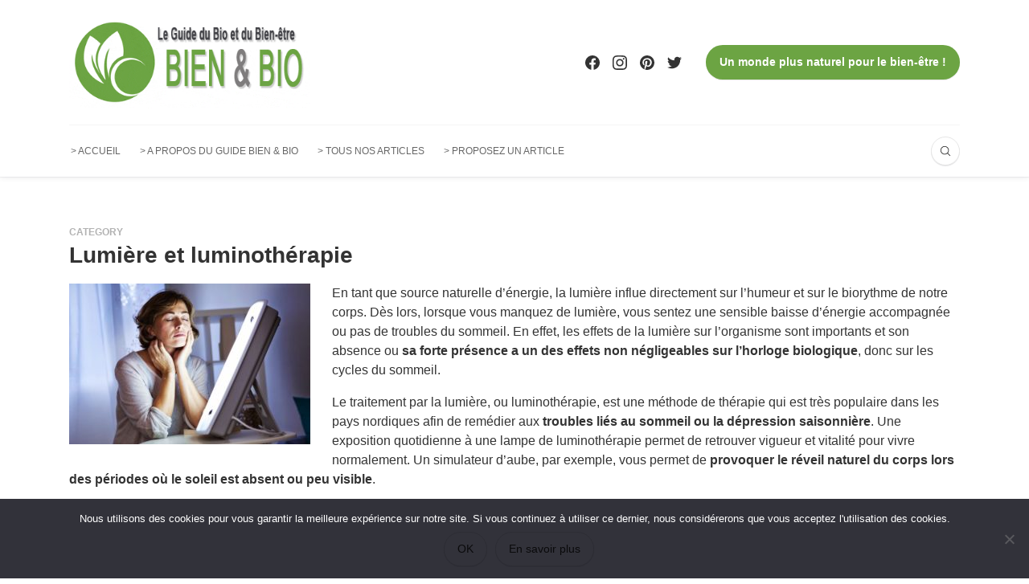

--- FILE ---
content_type: text/html; charset=UTF-8
request_url: https://www.bien-et-bio.info/lumiere-luminotherapie/?filter_by=random_posts
body_size: 25211
content:

<!DOCTYPE html>
<html lang="fr-FR">
<head>
	<meta charset="UTF-8">
	<meta name="viewport" content="width=device-width, initial-scale=1">
	<link rel="profile" href="https://gmpg.org/xfn/11" />
	<meta name='robots' content='index, follow, max-image-preview:large, max-snippet:-1, max-video-preview:-1' />

	<!-- This site is optimized with the Yoast SEO plugin v26.7 - https://yoast.com/wordpress/plugins/seo/ -->
	<title>Articles sur la lumière et la luminothérapie : Bien et Bio</title>
	<meta name="description" content="En tant que source naturelle d’énergie, la lumière influe directement sur l’humeur et sur le biorythme de notre corps. Dès lors, lorsque vous manquez de lumière, vous sentez une sensible baisse d’énergie accompagnée ou pas de troubles du sommeil. En effet, les effets de la lumière sur l’organisme sont importants et son absence ou sa forte présence a un des effets non négligeables sur l’horloge biologique, donc sur les cycles du sommeil. Le traitement par la lumière, ou luminothérapie, est une méthode de thérapie qui est très populaire dans les pays nordiques afin de remédier aux troubles liés au sommeil ou la dépression saisonnière. Une exposition quotidienne à une lampe de luminothérapie permet de retrouver vigueur et vitalité pour vivre normalement. Un simulateur d’aube, par exemple, vous permet de provoquer le réveil naturel du corps lors des périodes où le soleil est absent ou peu visible. Sur cette rubrique de Bien et Bio, retrouvez toutes les infos de base sur la lumière et luminothérapie afin de booster votre bien-être même en période hivernale. Cette section vous fournit aussi des informations sur la luminothérapie comme alternative fiable pour lutter contre la déprime en hiver. Voyez enfin simplement la vie du bon côté en y apportant plus de lumière." />
	<link rel="canonical" href="https://www.bien-et-bio.info/lumiere-luminotherapie/" />
	<meta property="og:locale" content="fr_FR" />
	<meta property="og:type" content="article" />
	<meta property="og:title" content="Articles sur la lumière et la luminothérapie : Bien et Bio" />
	<meta property="og:description" content="En tant que source naturelle d’énergie, la lumière influe directement sur l’humeur et sur le biorythme de notre corps. Dès lors, lorsque vous manquez de lumière, vous sentez une sensible baisse d’énergie accompagnée ou pas de troubles du sommeil. En effet, les effets de la lumière sur l’organisme sont importants et son absence ou sa forte présence a un des effets non négligeables sur l’horloge biologique, donc sur les cycles du sommeil. Le traitement par la lumière, ou luminothérapie, est une méthode de thérapie qui est très populaire dans les pays nordiques afin de remédier aux troubles liés au sommeil ou la dépression saisonnière. Une exposition quotidienne à une lampe de luminothérapie permet de retrouver vigueur et vitalité pour vivre normalement. Un simulateur d’aube, par exemple, vous permet de provoquer le réveil naturel du corps lors des périodes où le soleil est absent ou peu visible. Sur cette rubrique de Bien et Bio, retrouvez toutes les infos de base sur la lumière et luminothérapie afin de booster votre bien-être même en période hivernale. Cette section vous fournit aussi des informations sur la luminothérapie comme alternative fiable pour lutter contre la déprime en hiver. Voyez enfin simplement la vie du bon côté en y apportant plus de lumière." />
	<meta property="og:url" content="https://www.bien-et-bio.info/lumiere-luminotherapie/" />
	<meta property="og:site_name" content="Bien et Bio" />
	<meta property="og:image" content="http://www.bien-et-bio.info/wp-content/uploads/2019/05/00076-1-lumière-du-jour-luminothérapie-ampoules-300x200.jpg" />
	<meta name="twitter:card" content="summary_large_image" />
	<meta name="twitter:site" content="@BienetBio" />
	<script type="application/ld+json" class="yoast-schema-graph">{"@context":"https://schema.org","@graph":[{"@type":"CollectionPage","@id":"https://www.bien-et-bio.info/lumiere-luminotherapie/","url":"https://www.bien-et-bio.info/lumiere-luminotherapie/","name":"Articles sur la lumière et la luminothérapie : Bien et Bio","isPartOf":{"@id":"https://www.bien-et-bio.info/#website"},"primaryImageOfPage":{"@id":"https://www.bien-et-bio.info/lumiere-luminotherapie/#primaryimage"},"image":{"@id":"https://www.bien-et-bio.info/lumiere-luminotherapie/#primaryimage"},"thumbnailUrl":"https://www.bien-et-bio.info/wp-content/uploads/2025/06/Masque-luminotherapie-anti-rides-avis-et-resultats-visibles-apres-quelques-semaines.jpg","description":"En tant que source naturelle d’énergie, la lumière influe directement sur l’humeur et sur le biorythme de notre corps. Dès lors, lorsque vous manquez de lumière, vous sentez une sensible baisse d’énergie accompagnée ou pas de troubles du sommeil. En effet, les effets de la lumière sur l’organisme sont importants et son absence ou sa forte présence a un des effets non négligeables sur l’horloge biologique, donc sur les cycles du sommeil. Le traitement par la lumière, ou luminothérapie, est une méthode de thérapie qui est très populaire dans les pays nordiques afin de remédier aux troubles liés au sommeil ou la dépression saisonnière. Une exposition quotidienne à une lampe de luminothérapie permet de retrouver vigueur et vitalité pour vivre normalement. Un simulateur d’aube, par exemple, vous permet de provoquer le réveil naturel du corps lors des périodes où le soleil est absent ou peu visible. Sur cette rubrique de Bien et Bio, retrouvez toutes les infos de base sur la lumière et luminothérapie afin de booster votre bien-être même en période hivernale. Cette section vous fournit aussi des informations sur la luminothérapie comme alternative fiable pour lutter contre la déprime en hiver. Voyez enfin simplement la vie du bon côté en y apportant plus de lumière.","breadcrumb":{"@id":"https://www.bien-et-bio.info/lumiere-luminotherapie/#breadcrumb"},"inLanguage":"fr-FR"},{"@type":"ImageObject","inLanguage":"fr-FR","@id":"https://www.bien-et-bio.info/lumiere-luminotherapie/#primaryimage","url":"https://www.bien-et-bio.info/wp-content/uploads/2025/06/Masque-luminotherapie-anti-rides-avis-et-resultats-visibles-apres-quelques-semaines.jpg","contentUrl":"https://www.bien-et-bio.info/wp-content/uploads/2025/06/Masque-luminotherapie-anti-rides-avis-et-resultats-visibles-apres-quelques-semaines.jpg","width":1344,"height":768,"caption":"découvrez notre avis sur le masque luminothérapie anti-rides, un dispositif innovant pour réduire les signes de l'âge. obtenez des résultats visibles en quelques semaines grâce à cette solution efficace qui illumine votre peau et atténue les rides. plongez dans le monde de la beauté moderne et révélez un teint radieux avec notre analyse détaillée."},{"@type":"BreadcrumbList","@id":"https://www.bien-et-bio.info/lumiere-luminotherapie/#breadcrumb","itemListElement":[{"@type":"ListItem","position":1,"name":"Accueil","item":"https://www.bien-et-bio.info/"},{"@type":"ListItem","position":2,"name":"Lumière et luminothérapie"}]},{"@type":"WebSite","@id":"https://www.bien-et-bio.info/#website","url":"https://www.bien-et-bio.info/","name":"Bien et Bio","description":"Le blog Naturel, Écologie et Bien-être","potentialAction":[{"@type":"SearchAction","target":{"@type":"EntryPoint","urlTemplate":"https://www.bien-et-bio.info/?s={search_term_string}"},"query-input":{"@type":"PropertyValueSpecification","valueRequired":true,"valueName":"search_term_string"}}],"inLanguage":"fr-FR"}]}</script>
	<!-- / Yoast SEO plugin. -->


<link rel="alternate" type="application/rss+xml" title="Bien et Bio &raquo; Flux" href="https://www.bien-et-bio.info/feed/" />
<link rel="alternate" type="application/rss+xml" title="Bien et Bio &raquo; Flux des commentaires" href="https://www.bien-et-bio.info/comments/feed/" />
<link rel="alternate" type="application/rss+xml" title="Bien et Bio &raquo; Flux de la catégorie Lumière et luminothérapie" href="https://www.bien-et-bio.info/lumiere-luminotherapie/feed/" />
<style id='wp-img-auto-sizes-contain-inline-css' type='text/css'>
img:is([sizes=auto i],[sizes^="auto," i]){contain-intrinsic-size:3000px 1500px}
/*# sourceURL=wp-img-auto-sizes-contain-inline-css */
</style>
<style id='wp-emoji-styles-inline-css' type='text/css'>

	img.wp-smiley, img.emoji {
		display: inline !important;
		border: none !important;
		box-shadow: none !important;
		height: 1em !important;
		width: 1em !important;
		margin: 0 0.07em !important;
		vertical-align: -0.1em !important;
		background: none !important;
		padding: 0 !important;
	}
/*# sourceURL=wp-emoji-styles-inline-css */
</style>
<style id='wp-block-library-inline-css' type='text/css'>
:root{--wp-block-synced-color:#7a00df;--wp-block-synced-color--rgb:122,0,223;--wp-bound-block-color:var(--wp-block-synced-color);--wp-editor-canvas-background:#ddd;--wp-admin-theme-color:#007cba;--wp-admin-theme-color--rgb:0,124,186;--wp-admin-theme-color-darker-10:#006ba1;--wp-admin-theme-color-darker-10--rgb:0,107,160.5;--wp-admin-theme-color-darker-20:#005a87;--wp-admin-theme-color-darker-20--rgb:0,90,135;--wp-admin-border-width-focus:2px}@media (min-resolution:192dpi){:root{--wp-admin-border-width-focus:1.5px}}.wp-element-button{cursor:pointer}:root .has-very-light-gray-background-color{background-color:#eee}:root .has-very-dark-gray-background-color{background-color:#313131}:root .has-very-light-gray-color{color:#eee}:root .has-very-dark-gray-color{color:#313131}:root .has-vivid-green-cyan-to-vivid-cyan-blue-gradient-background{background:linear-gradient(135deg,#00d084,#0693e3)}:root .has-purple-crush-gradient-background{background:linear-gradient(135deg,#34e2e4,#4721fb 50%,#ab1dfe)}:root .has-hazy-dawn-gradient-background{background:linear-gradient(135deg,#faaca8,#dad0ec)}:root .has-subdued-olive-gradient-background{background:linear-gradient(135deg,#fafae1,#67a671)}:root .has-atomic-cream-gradient-background{background:linear-gradient(135deg,#fdd79a,#004a59)}:root .has-nightshade-gradient-background{background:linear-gradient(135deg,#330968,#31cdcf)}:root .has-midnight-gradient-background{background:linear-gradient(135deg,#020381,#2874fc)}:root{--wp--preset--font-size--normal:16px;--wp--preset--font-size--huge:42px}.has-regular-font-size{font-size:1em}.has-larger-font-size{font-size:2.625em}.has-normal-font-size{font-size:var(--wp--preset--font-size--normal)}.has-huge-font-size{font-size:var(--wp--preset--font-size--huge)}.has-text-align-center{text-align:center}.has-text-align-left{text-align:left}.has-text-align-right{text-align:right}.has-fit-text{white-space:nowrap!important}#end-resizable-editor-section{display:none}.aligncenter{clear:both}.items-justified-left{justify-content:flex-start}.items-justified-center{justify-content:center}.items-justified-right{justify-content:flex-end}.items-justified-space-between{justify-content:space-between}.screen-reader-text{border:0;clip-path:inset(50%);height:1px;margin:-1px;overflow:hidden;padding:0;position:absolute;width:1px;word-wrap:normal!important}.screen-reader-text:focus{background-color:#ddd;clip-path:none;color:#444;display:block;font-size:1em;height:auto;left:5px;line-height:normal;padding:15px 23px 14px;text-decoration:none;top:5px;width:auto;z-index:100000}html :where(.has-border-color){border-style:solid}html :where([style*=border-top-color]){border-top-style:solid}html :where([style*=border-right-color]){border-right-style:solid}html :where([style*=border-bottom-color]){border-bottom-style:solid}html :where([style*=border-left-color]){border-left-style:solid}html :where([style*=border-width]){border-style:solid}html :where([style*=border-top-width]){border-top-style:solid}html :where([style*=border-right-width]){border-right-style:solid}html :where([style*=border-bottom-width]){border-bottom-style:solid}html :where([style*=border-left-width]){border-left-style:solid}html :where(img[class*=wp-image-]){height:auto;max-width:100%}:where(figure){margin:0 0 1em}html :where(.is-position-sticky){--wp-admin--admin-bar--position-offset:var(--wp-admin--admin-bar--height,0px)}@media screen and (max-width:600px){html :where(.is-position-sticky){--wp-admin--admin-bar--position-offset:0px}}

/*# sourceURL=wp-block-library-inline-css */
</style><style id='wp-block-heading-inline-css' type='text/css'>
h1:where(.wp-block-heading).has-background,h2:where(.wp-block-heading).has-background,h3:where(.wp-block-heading).has-background,h4:where(.wp-block-heading).has-background,h5:where(.wp-block-heading).has-background,h6:where(.wp-block-heading).has-background{padding:1.25em 2.375em}h1.has-text-align-left[style*=writing-mode]:where([style*=vertical-lr]),h1.has-text-align-right[style*=writing-mode]:where([style*=vertical-rl]),h2.has-text-align-left[style*=writing-mode]:where([style*=vertical-lr]),h2.has-text-align-right[style*=writing-mode]:where([style*=vertical-rl]),h3.has-text-align-left[style*=writing-mode]:where([style*=vertical-lr]),h3.has-text-align-right[style*=writing-mode]:where([style*=vertical-rl]),h4.has-text-align-left[style*=writing-mode]:where([style*=vertical-lr]),h4.has-text-align-right[style*=writing-mode]:where([style*=vertical-rl]),h5.has-text-align-left[style*=writing-mode]:where([style*=vertical-lr]),h5.has-text-align-right[style*=writing-mode]:where([style*=vertical-rl]),h6.has-text-align-left[style*=writing-mode]:where([style*=vertical-lr]),h6.has-text-align-right[style*=writing-mode]:where([style*=vertical-rl]){rotate:180deg}
/*# sourceURL=https://www.bien-et-bio.info/wp-includes/blocks/heading/style.min.css */
</style>
<style id='wp-block-paragraph-inline-css' type='text/css'>
.is-small-text{font-size:.875em}.is-regular-text{font-size:1em}.is-large-text{font-size:2.25em}.is-larger-text{font-size:3em}.has-drop-cap:not(:focus):first-letter{float:left;font-size:8.4em;font-style:normal;font-weight:100;line-height:.68;margin:.05em .1em 0 0;text-transform:uppercase}body.rtl .has-drop-cap:not(:focus):first-letter{float:none;margin-left:.1em}p.has-drop-cap.has-background{overflow:hidden}:root :where(p.has-background){padding:1.25em 2.375em}:where(p.has-text-color:not(.has-link-color)) a{color:inherit}p.has-text-align-left[style*="writing-mode:vertical-lr"],p.has-text-align-right[style*="writing-mode:vertical-rl"]{rotate:180deg}
/*# sourceURL=https://www.bien-et-bio.info/wp-includes/blocks/paragraph/style.min.css */
</style>
<style id='wp-block-table-inline-css' type='text/css'>
.wp-block-table{overflow-x:auto}.wp-block-table table{border-collapse:collapse;width:100%}.wp-block-table thead{border-bottom:3px solid}.wp-block-table tfoot{border-top:3px solid}.wp-block-table td,.wp-block-table th{border:1px solid;padding:.5em}.wp-block-table .has-fixed-layout{table-layout:fixed;width:100%}.wp-block-table .has-fixed-layout td,.wp-block-table .has-fixed-layout th{word-break:break-word}.wp-block-table.aligncenter,.wp-block-table.alignleft,.wp-block-table.alignright{display:table;width:auto}.wp-block-table.aligncenter td,.wp-block-table.aligncenter th,.wp-block-table.alignleft td,.wp-block-table.alignleft th,.wp-block-table.alignright td,.wp-block-table.alignright th{word-break:break-word}.wp-block-table .has-subtle-light-gray-background-color{background-color:#f3f4f5}.wp-block-table .has-subtle-pale-green-background-color{background-color:#e9fbe5}.wp-block-table .has-subtle-pale-blue-background-color{background-color:#e7f5fe}.wp-block-table .has-subtle-pale-pink-background-color{background-color:#fcf0ef}.wp-block-table.is-style-stripes{background-color:initial;border-collapse:inherit;border-spacing:0}.wp-block-table.is-style-stripes tbody tr:nth-child(odd){background-color:#f0f0f0}.wp-block-table.is-style-stripes.has-subtle-light-gray-background-color tbody tr:nth-child(odd){background-color:#f3f4f5}.wp-block-table.is-style-stripes.has-subtle-pale-green-background-color tbody tr:nth-child(odd){background-color:#e9fbe5}.wp-block-table.is-style-stripes.has-subtle-pale-blue-background-color tbody tr:nth-child(odd){background-color:#e7f5fe}.wp-block-table.is-style-stripes.has-subtle-pale-pink-background-color tbody tr:nth-child(odd){background-color:#fcf0ef}.wp-block-table.is-style-stripes td,.wp-block-table.is-style-stripes th{border-color:#0000}.wp-block-table.is-style-stripes{border-bottom:1px solid #f0f0f0}.wp-block-table .has-border-color td,.wp-block-table .has-border-color th,.wp-block-table .has-border-color tr,.wp-block-table .has-border-color>*{border-color:inherit}.wp-block-table table[style*=border-top-color] tr:first-child,.wp-block-table table[style*=border-top-color] tr:first-child td,.wp-block-table table[style*=border-top-color] tr:first-child th,.wp-block-table table[style*=border-top-color]>*,.wp-block-table table[style*=border-top-color]>* td,.wp-block-table table[style*=border-top-color]>* th{border-top-color:inherit}.wp-block-table table[style*=border-top-color] tr:not(:first-child){border-top-color:initial}.wp-block-table table[style*=border-right-color] td:last-child,.wp-block-table table[style*=border-right-color] th,.wp-block-table table[style*=border-right-color] tr,.wp-block-table table[style*=border-right-color]>*{border-right-color:inherit}.wp-block-table table[style*=border-bottom-color] tr:last-child,.wp-block-table table[style*=border-bottom-color] tr:last-child td,.wp-block-table table[style*=border-bottom-color] tr:last-child th,.wp-block-table table[style*=border-bottom-color]>*,.wp-block-table table[style*=border-bottom-color]>* td,.wp-block-table table[style*=border-bottom-color]>* th{border-bottom-color:inherit}.wp-block-table table[style*=border-bottom-color] tr:not(:last-child){border-bottom-color:initial}.wp-block-table table[style*=border-left-color] td:first-child,.wp-block-table table[style*=border-left-color] th,.wp-block-table table[style*=border-left-color] tr,.wp-block-table table[style*=border-left-color]>*{border-left-color:inherit}.wp-block-table table[style*=border-style] td,.wp-block-table table[style*=border-style] th,.wp-block-table table[style*=border-style] tr,.wp-block-table table[style*=border-style]>*{border-style:inherit}.wp-block-table table[style*=border-width] td,.wp-block-table table[style*=border-width] th,.wp-block-table table[style*=border-width] tr,.wp-block-table table[style*=border-width]>*{border-style:inherit;border-width:inherit}
/*# sourceURL=https://www.bien-et-bio.info/wp-includes/blocks/table/style.min.css */
</style>
<style id='wp-block-table-theme-inline-css' type='text/css'>
.wp-block-table{margin:0 0 1em}.wp-block-table td,.wp-block-table th{word-break:normal}.wp-block-table :where(figcaption){color:#555;font-size:13px;text-align:center}.is-dark-theme .wp-block-table :where(figcaption){color:#ffffffa6}
/*# sourceURL=https://www.bien-et-bio.info/wp-includes/blocks/table/theme.min.css */
</style>
<style id='global-styles-inline-css' type='text/css'>
:root{--wp--preset--aspect-ratio--square: 1;--wp--preset--aspect-ratio--4-3: 4/3;--wp--preset--aspect-ratio--3-4: 3/4;--wp--preset--aspect-ratio--3-2: 3/2;--wp--preset--aspect-ratio--2-3: 2/3;--wp--preset--aspect-ratio--16-9: 16/9;--wp--preset--aspect-ratio--9-16: 9/16;--wp--preset--color--black: #000000;--wp--preset--color--cyan-bluish-gray: #abb8c3;--wp--preset--color--white: #ffffff;--wp--preset--color--pale-pink: #f78da7;--wp--preset--color--vivid-red: #cf2e2e;--wp--preset--color--luminous-vivid-orange: #ff6900;--wp--preset--color--luminous-vivid-amber: #fcb900;--wp--preset--color--light-green-cyan: #7bdcb5;--wp--preset--color--vivid-green-cyan: #00d084;--wp--preset--color--pale-cyan-blue: #8ed1fc;--wp--preset--color--vivid-cyan-blue: #0693e3;--wp--preset--color--vivid-purple: #9b51e0;--wp--preset--gradient--vivid-cyan-blue-to-vivid-purple: linear-gradient(135deg,rgb(6,147,227) 0%,rgb(155,81,224) 100%);--wp--preset--gradient--light-green-cyan-to-vivid-green-cyan: linear-gradient(135deg,rgb(122,220,180) 0%,rgb(0,208,130) 100%);--wp--preset--gradient--luminous-vivid-amber-to-luminous-vivid-orange: linear-gradient(135deg,rgb(252,185,0) 0%,rgb(255,105,0) 100%);--wp--preset--gradient--luminous-vivid-orange-to-vivid-red: linear-gradient(135deg,rgb(255,105,0) 0%,rgb(207,46,46) 100%);--wp--preset--gradient--very-light-gray-to-cyan-bluish-gray: linear-gradient(135deg,rgb(238,238,238) 0%,rgb(169,184,195) 100%);--wp--preset--gradient--cool-to-warm-spectrum: linear-gradient(135deg,rgb(74,234,220) 0%,rgb(151,120,209) 20%,rgb(207,42,186) 40%,rgb(238,44,130) 60%,rgb(251,105,98) 80%,rgb(254,248,76) 100%);--wp--preset--gradient--blush-light-purple: linear-gradient(135deg,rgb(255,206,236) 0%,rgb(152,150,240) 100%);--wp--preset--gradient--blush-bordeaux: linear-gradient(135deg,rgb(254,205,165) 0%,rgb(254,45,45) 50%,rgb(107,0,62) 100%);--wp--preset--gradient--luminous-dusk: linear-gradient(135deg,rgb(255,203,112) 0%,rgb(199,81,192) 50%,rgb(65,88,208) 100%);--wp--preset--gradient--pale-ocean: linear-gradient(135deg,rgb(255,245,203) 0%,rgb(182,227,212) 50%,rgb(51,167,181) 100%);--wp--preset--gradient--electric-grass: linear-gradient(135deg,rgb(202,248,128) 0%,rgb(113,206,126) 100%);--wp--preset--gradient--midnight: linear-gradient(135deg,rgb(2,3,129) 0%,rgb(40,116,252) 100%);--wp--preset--font-size--small: 12.64px;--wp--preset--font-size--medium: 20px;--wp--preset--font-size--large: 20.256px;--wp--preset--font-size--x-large: 42px;--wp--preset--font-size--normal: 16px;--wp--preset--font-size--huge: 25.632px;--wp--preset--spacing--20: 0.44rem;--wp--preset--spacing--30: 0.67rem;--wp--preset--spacing--40: 1rem;--wp--preset--spacing--50: 1.5rem;--wp--preset--spacing--60: 2.25rem;--wp--preset--spacing--70: 3.38rem;--wp--preset--spacing--80: 5.06rem;--wp--preset--shadow--natural: 6px 6px 9px rgba(0, 0, 0, 0.2);--wp--preset--shadow--deep: 12px 12px 50px rgba(0, 0, 0, 0.4);--wp--preset--shadow--sharp: 6px 6px 0px rgba(0, 0, 0, 0.2);--wp--preset--shadow--outlined: 6px 6px 0px -3px rgb(255, 255, 255), 6px 6px rgb(0, 0, 0);--wp--preset--shadow--crisp: 6px 6px 0px rgb(0, 0, 0);}:where(.is-layout-flex){gap: 0.5em;}:where(.is-layout-grid){gap: 0.5em;}body .is-layout-flex{display: flex;}.is-layout-flex{flex-wrap: wrap;align-items: center;}.is-layout-flex > :is(*, div){margin: 0;}body .is-layout-grid{display: grid;}.is-layout-grid > :is(*, div){margin: 0;}:where(.wp-block-columns.is-layout-flex){gap: 2em;}:where(.wp-block-columns.is-layout-grid){gap: 2em;}:where(.wp-block-post-template.is-layout-flex){gap: 1.25em;}:where(.wp-block-post-template.is-layout-grid){gap: 1.25em;}.has-black-color{color: var(--wp--preset--color--black) !important;}.has-cyan-bluish-gray-color{color: var(--wp--preset--color--cyan-bluish-gray) !important;}.has-white-color{color: var(--wp--preset--color--white) !important;}.has-pale-pink-color{color: var(--wp--preset--color--pale-pink) !important;}.has-vivid-red-color{color: var(--wp--preset--color--vivid-red) !important;}.has-luminous-vivid-orange-color{color: var(--wp--preset--color--luminous-vivid-orange) !important;}.has-luminous-vivid-amber-color{color: var(--wp--preset--color--luminous-vivid-amber) !important;}.has-light-green-cyan-color{color: var(--wp--preset--color--light-green-cyan) !important;}.has-vivid-green-cyan-color{color: var(--wp--preset--color--vivid-green-cyan) !important;}.has-pale-cyan-blue-color{color: var(--wp--preset--color--pale-cyan-blue) !important;}.has-vivid-cyan-blue-color{color: var(--wp--preset--color--vivid-cyan-blue) !important;}.has-vivid-purple-color{color: var(--wp--preset--color--vivid-purple) !important;}.has-black-background-color{background-color: var(--wp--preset--color--black) !important;}.has-cyan-bluish-gray-background-color{background-color: var(--wp--preset--color--cyan-bluish-gray) !important;}.has-white-background-color{background-color: var(--wp--preset--color--white) !important;}.has-pale-pink-background-color{background-color: var(--wp--preset--color--pale-pink) !important;}.has-vivid-red-background-color{background-color: var(--wp--preset--color--vivid-red) !important;}.has-luminous-vivid-orange-background-color{background-color: var(--wp--preset--color--luminous-vivid-orange) !important;}.has-luminous-vivid-amber-background-color{background-color: var(--wp--preset--color--luminous-vivid-amber) !important;}.has-light-green-cyan-background-color{background-color: var(--wp--preset--color--light-green-cyan) !important;}.has-vivid-green-cyan-background-color{background-color: var(--wp--preset--color--vivid-green-cyan) !important;}.has-pale-cyan-blue-background-color{background-color: var(--wp--preset--color--pale-cyan-blue) !important;}.has-vivid-cyan-blue-background-color{background-color: var(--wp--preset--color--vivid-cyan-blue) !important;}.has-vivid-purple-background-color{background-color: var(--wp--preset--color--vivid-purple) !important;}.has-black-border-color{border-color: var(--wp--preset--color--black) !important;}.has-cyan-bluish-gray-border-color{border-color: var(--wp--preset--color--cyan-bluish-gray) !important;}.has-white-border-color{border-color: var(--wp--preset--color--white) !important;}.has-pale-pink-border-color{border-color: var(--wp--preset--color--pale-pink) !important;}.has-vivid-red-border-color{border-color: var(--wp--preset--color--vivid-red) !important;}.has-luminous-vivid-orange-border-color{border-color: var(--wp--preset--color--luminous-vivid-orange) !important;}.has-luminous-vivid-amber-border-color{border-color: var(--wp--preset--color--luminous-vivid-amber) !important;}.has-light-green-cyan-border-color{border-color: var(--wp--preset--color--light-green-cyan) !important;}.has-vivid-green-cyan-border-color{border-color: var(--wp--preset--color--vivid-green-cyan) !important;}.has-pale-cyan-blue-border-color{border-color: var(--wp--preset--color--pale-cyan-blue) !important;}.has-vivid-cyan-blue-border-color{border-color: var(--wp--preset--color--vivid-cyan-blue) !important;}.has-vivid-purple-border-color{border-color: var(--wp--preset--color--vivid-purple) !important;}.has-vivid-cyan-blue-to-vivid-purple-gradient-background{background: var(--wp--preset--gradient--vivid-cyan-blue-to-vivid-purple) !important;}.has-light-green-cyan-to-vivid-green-cyan-gradient-background{background: var(--wp--preset--gradient--light-green-cyan-to-vivid-green-cyan) !important;}.has-luminous-vivid-amber-to-luminous-vivid-orange-gradient-background{background: var(--wp--preset--gradient--luminous-vivid-amber-to-luminous-vivid-orange) !important;}.has-luminous-vivid-orange-to-vivid-red-gradient-background{background: var(--wp--preset--gradient--luminous-vivid-orange-to-vivid-red) !important;}.has-very-light-gray-to-cyan-bluish-gray-gradient-background{background: var(--wp--preset--gradient--very-light-gray-to-cyan-bluish-gray) !important;}.has-cool-to-warm-spectrum-gradient-background{background: var(--wp--preset--gradient--cool-to-warm-spectrum) !important;}.has-blush-light-purple-gradient-background{background: var(--wp--preset--gradient--blush-light-purple) !important;}.has-blush-bordeaux-gradient-background{background: var(--wp--preset--gradient--blush-bordeaux) !important;}.has-luminous-dusk-gradient-background{background: var(--wp--preset--gradient--luminous-dusk) !important;}.has-pale-ocean-gradient-background{background: var(--wp--preset--gradient--pale-ocean) !important;}.has-electric-grass-gradient-background{background: var(--wp--preset--gradient--electric-grass) !important;}.has-midnight-gradient-background{background: var(--wp--preset--gradient--midnight) !important;}.has-small-font-size{font-size: var(--wp--preset--font-size--small) !important;}.has-medium-font-size{font-size: var(--wp--preset--font-size--medium) !important;}.has-large-font-size{font-size: var(--wp--preset--font-size--large) !important;}.has-x-large-font-size{font-size: var(--wp--preset--font-size--x-large) !important;}
/*# sourceURL=global-styles-inline-css */
</style>

<style id='classic-theme-styles-inline-css' type='text/css'>
/*! This file is auto-generated */
.wp-block-button__link{color:#fff;background-color:#32373c;border-radius:9999px;box-shadow:none;text-decoration:none;padding:calc(.667em + 2px) calc(1.333em + 2px);font-size:1.125em}.wp-block-file__button{background:#32373c;color:#fff;text-decoration:none}
/*# sourceURL=/wp-includes/css/classic-themes.min.css */
</style>
<link rel='stylesheet' id='cookie-notice-front-css' href='https://www.bien-et-bio.info/wp-content/plugins/cookie-notice/css/front.min.css?ver=2.5.11' type='text/css' media='all' />
<link rel='stylesheet' id='go_pricing_styles-css' href='https://www.bien-et-bio.info/wp-content/plugins/go_pricing/assets/css/go_pricing_styles.css?ver=2.4.4' type='text/css' media='all' />
<link rel='stylesheet' id='go_pricing_jqplugin-mediaelementjs-css' href='https://www.bien-et-bio.info/wp-content/plugins/go_pricing/assets/plugins/js/mediaelementjs/mediaelementplayer.min.css?ver=2.4.4' type='text/css' media='all' />
<link rel='stylesheet' id='go_pricing_jqplugin-mediaelementjs-skin-css' href='https://www.bien-et-bio.info/wp-content/plugins/go_pricing/assets/plugins/js/mediaelementjs/skin/mediaelementplayer.css?ver=2.4.4' type='text/css' media='all' />
<link rel='stylesheet' id='bootstrap-css' href='https://www.bien-et-bio.info/wp-content/themes/bone/vendors/bootstrap/bootstrap.min.css?ver=3.3.4' type='text/css' media='all' />
<link rel='stylesheet' id='fotorama-css' href='https://www.bien-et-bio.info/wp-content/themes/bone/vendors/fotorama/fotorama.css?ver=4.6.4' type='text/css' media='all' />
<link rel='stylesheet' id='owl-carousel-css' href='https://www.bien-et-bio.info/wp-content/themes/bone/vendors/owl-carousel/owl.carousel.min.css?ver=2.2.1' type='text/css' media='all' />
<link rel='stylesheet' id='zoom-js-css' href='https://www.bien-et-bio.info/wp-content/themes/bone/vendors/zoom/zoom.css?ver=0.0.2' type='text/css' media='all' />
<link rel='stylesheet' id='md-bone-style-css' href='https://www.bien-et-bio.info/wp-content/themes/bone/style.css?ver=4.0.4' type='text/css' media='all' />
<script type="text/javascript" src="https://www.bien-et-bio.info/wp-includes/js/jquery/jquery.min.js?ver=3.7.1" id="jquery-core-js"></script>
<script type="text/javascript" src="https://www.bien-et-bio.info/wp-includes/js/jquery/jquery-migrate.min.js?ver=3.4.1" id="jquery-migrate-js"></script>
<link rel="https://api.w.org/" href="https://www.bien-et-bio.info/wp-json/" /><link rel="alternate" title="JSON" type="application/json" href="https://www.bien-et-bio.info/wp-json/wp/v2/categories/742" /><link rel="EditURI" type="application/rsd+xml" title="RSD" href="https://www.bien-et-bio.info/xmlrpc.php?rsd" />

<!-- All in one Favicon 4.8 --><link rel="icon" href="https://www.bien-et-bio.info/wp-content/uploads/2018/06/favicon-bienetbio.gif" type="image/gif"/>
<link rel="apple-touch-icon" href="https://www.bien-et-bio.info/wp-content/uploads/2018/06/favicon-bienetbio-1.gif" />
<style id="kirki-inline-styles">.primaryColor, .primaryColor:hover, .primaryColor:focus, .primaryColor:active, .authorName, .authorName a, .articleMeta-author a, .siteLogo-name, .articleTags-list > a:hover, .articleVia-list > a:hover, .articleSource-list > a:hover, .comment-author:hover, .post--card--bg.noThumb .postInfo .postMeta--author-author a, .loginFormWrapper .modal-close i, .postTitle .postFormatBadge, .widget_pages ul.children > li:before, .widget_categories ul.children > li:before, .widget_nav_menu .submenu-toggle, .tagcloud a:hover, .tagcloud a:focus, .tagcloud a:active, .wp-block-tag-cloud a:hover, .wp-block-tag-cloud a:focus, .wp-block-tag-cloud a:active, .postTags-list > a:hover, .postVia-list > a:hover, .postSource-list > a:hover, .widget_recent_comments .comment-author-link, .widget_recent_comments .comment-author-link a, .tabs-nav li.active a, .widget_pages li > a:before, .wpp-list:not(.wpp-list-with-thumbnails) > li:hover:before, .postFormatBadge, .comment-author, .postFormatQuote:before, .logged-in-as a:first-child{color:#6ca443;}.primaryBgColor, input[type="submit"], .postCategory, .progressContainer-bar, .reviewMeter-item-score, .reviewBox-summary-totalScore-wrap, .postTitle .featuredBadge, .btn.btn--solid, .btn.btn--solid:active, .btn.btn--solid:focus, .btn.btn--solid:hover, .btn.btn--solid:visited, .postFormatLink .o-backgroundImg, .featuredBlock--slider article.noThumb, .post--review-meter-bar, .post--review-score, .commentCountBox, .byCategoryListing-title i, .categoryTile .o-backgroundImg, .mdPostsListWidget .list-index, .widget_archive li:hover:after, .widget_calendar caption, .block-title span:after, .widget_mc4wp_form_widget input[type="submit"], .wpp-list-with-thumbnails > li:hover > a:first-child:after, .md-pagination .page-numbers.current, .offCanvasClose, .siteFooter-top-wrap{background-color:#6ca443;}.st-btn-primary, a.st-btn-primary, .st-btn-primary:hover, .st-btn-primary:focus, .st-btn-primary:active, a.st-btn-primary:hover, a.st-btn-primary:focus, a.st-btn-primary:active, .st-btn-secondary, a.st-btn-secondary, .st-btn-secondary:hover, .st-btn-secondary:focus, .st-btn-secondary:active, .st-btn-secondary:disabled, .st-btn-secondary.disabled, a.btn.st-btn-secondary.disabled, .category-item-c:hover .category-item-inner, .mnmd-post-block-indexed .post-item .post-index.post-index-circle span, .comment-form .form-submit input.submit, .comment-form .form-submit input.submit:hover, .comment-form .form-submit input.submit:focus, .comment-form .form-submit input.submit:active, .fotorama__thumb-border, .tagcloud a:hover, .tagcloud a:focus, .tagcloud a:active, .wp-block-tag-cloud a:hover, .wp-block-tag-cloud a:focus, .wp-block-tag-cloud a:active, .postTags-list > a:hover, .postVia-list > a:hover, .postSource-list > a:hover, .tabs-nav li.active a:after, .navigation--standard > ul > li > a:before, .articleTags-list > a:hover, input[type="submit"], input[type="submit"]:hover{border-color:#6ca443;}.post-card-background.has-post-thumbnail.sticky .post-title a{background:linear-gradient(180deg, rgba(255,255,255,0) 65%, #6ca443 65%);;}.reviewMeter-item-score:after,.commentCountBox:after{border-top-color:#6ca443;}.postStream-item .postItem.sticky:after{border-left-color:#6ca443;border-right-color:#6ca443;}h1, h2, h3, h4, h5, h6, .h1, .h2, .h3, .h4, .h5, .h6, .titleFont, .postTitle, .widget_recent_comments .comment-author-link, .widget_recent_comments li > a, .widget_recent_entries a, .widget_rss a.rsswidget, .widget_rss .rss-date, .wpp-post-title{font-weight:500;}label, input[type=submit], .metaText, .metaFont, .metaBtn, .postMeta, .postCategory, .blockHeading, .comment-reply-title, .wp-caption, .gallery-caption, .widget-title, .btn, .navigation, .logged-in-as, .widget_calendar table, .wp-block-calendar table, .tagcloud a, .widget_nav_menu .menu, .widget_categories li, .widget_meta li > a, .widget_pages li, .widget_archive a, .comment-reply-title small, .wpp-meta, .wpp-list-with-thumbnails > li > a:first-child:after, .wpp-list:not(.wpp-list-with-thumbnails) > li:before{font-weight:700;}.bodyCopy{font-size:18px;}.has-small-font-size{font-size:calc(18px * .8);}.has-large-font-size{font-size:calc(18px * 1.25);}.has-huge-font-size{font-size:calc(18px * 1.953);}.post-lead{font-size:calc(18px * 1.125);}.siteHeader .siteLogo--image{max-width:300px;}.siteHeader .siteLogo--image.siteLogo--small{max-width:200px;}.siteHeader .siteLogo--image img{padding-top:0px;padding-bottom:0px;padding-left:0px;padding-right:0px;}.siteHeader .siteLogo--image.siteLogo--small img{padding-top:0px;padding-bottom:0px;padding-left:0px;padding-right:0px;}.featuredBlock-background{background:#6ca443;background-color:#6ca443;background-repeat:repeat;-webkit-background-size:cover;-moz-background-size:cover;-ms-background-size:cover;-o-background-size:cover;background-size:cover;}.byCategoryListing-background{background-image:url("https://www.bien-et-bio.info/wp-content/uploads/2023/07/protection-environnement.jpg");background-color:#f4f4f4;}@media (max-width: 575.98px){.bodyCopy{font-size:16px;line-height:1.6;}.has-small-font-size{font-size:calc(16px * .8);}.has-large-font-size{font-size:calc(16px * 1.25);}.has-huge-font-size{font-size:calc(16px * 1.953);}.post-lead{font-size:calc(16px * 1.125);line-height:calc(1.6 * .9375);}}</style></head>

<body class="archive category category-lumiere-luminotherapie category-742 wp-embed-responsive wp-theme-bone cookies-not-set">
	
	<!-- siteWrap -->
	<div class="siteWrap">

		<!-- siteHeader -->
		<header class="siteHeader siteHeader--standard siteHeader--standard--left">
			<div class="siteHeader-content d-none d-lg-block">
				<div class="container">
					<div class="d-flex align-items-center justify-content-between">
						<div class="siteHeader-content-component siteHeader-content-component--left">
									<h2 class="siteLogo siteLogo--image">
				<a href="https://www.bien-et-bio.info/" title="Bien et Bio" rel="home">
				<img src="https://www.bien-et-bio.info/wp-content/uploads/2018/06/logo-bien-et-bio.gif" width="388" height="149" rel="logo" alt="Bien et Bio">
			</a>
			</h2>
							</div>
						<div class="siteHeader-content-component siteHeader-content-component--right">
							<ul class="socialList socialList--inline metaFont"><li class="social-media-list-item"><a href="https://www.facebook.com/?locale=fr_FR"><span class="mnmd-icon mnmd-icon-facebook" aria-hidden="true"><svg xmlns="http://www.w3.org/2000/svg" width="24" height="24" viewBox="0 0 24 24"><title>Facebook icon</title><path d="M23.9981 11.9991C23.9981 5.37216 18.626 0 11.9991 0 5.37216 0 0 5.37216 0 11.9991c0 5.9891 4.38789 10.9531 10.1242 11.8533v-8.3848H7.07758v-3.4685h3.04662V9.35553c0-3.00727 1.7914-4.66839 4.5322-4.66839 1.3128 0 2.686.23435 2.686.23435v2.9529h-1.513c-1.4906 0-1.9555.92494-1.9555 1.87385v2.25086h3.3279l-.532 3.4685h-2.7959v8.3848c5.7364-.9002 10.1242-5.8642 10.1242-11.8533z" /></svg></span></a></li><li class="social-media-list-item"><a href="https://www.instagram.com/"><span class="mnmd-icon mnmd-icon-instagram" aria-hidden="true"><svg xmlns="http://www.w3.org/2000/svg" width="24" height="24" viewBox="0 0 24 24"><title>Instagram icon</title><path d="M12 0C8.74 0 8.333.015 7.053.072 5.775.132 4.905.333 4.14.63c-.789.306-1.459.717-2.126 1.384S.935 3.35.63 4.14C.333 4.905.131 5.775.072 7.053.012 8.333 0 8.74 0 12s.015 3.667.072 4.947c.06 1.277.261 2.148.558 2.913.306.788.717 1.459 1.384 2.126.667.666 1.336 1.079 2.126 1.384.766.296 1.636.499 2.913.558C8.333 23.988 8.74 24 12 24s3.667-.015 4.947-.072c1.277-.06 2.148-.262 2.913-.558.788-.306 1.459-.718 2.126-1.384.666-.667 1.079-1.335 1.384-2.126.296-.765.499-1.636.558-2.913.06-1.28.072-1.687.072-4.947s-.015-3.667-.072-4.947c-.06-1.277-.262-2.149-.558-2.913-.306-.789-.718-1.459-1.384-2.126C21.319 1.347 20.651.935 19.86.63c-.765-.297-1.636-.499-2.913-.558C15.667.012 15.26 0 12 0zm0 2.16c3.203 0 3.585.016 4.85.071 1.17.055 1.805.249 2.227.415.562.217.96.477 1.382.896.419.42.679.819.896 1.381.164.422.36 1.057.413 2.227.057 1.266.07 1.646.07 4.85s-.015 3.585-.074 4.85c-.061 1.17-.256 1.805-.421 2.227-.224.562-.479.96-.899 1.382-.419.419-.824.679-1.38.896-.42.164-1.065.36-2.235.413-1.274.057-1.649.07-4.859.07-3.211 0-3.586-.015-4.859-.074-1.171-.061-1.816-.256-2.236-.421-.569-.224-.96-.479-1.379-.899-.421-.419-.69-.824-.9-1.38-.165-.42-.359-1.065-.42-2.235-.045-1.26-.061-1.649-.061-4.844 0-3.196.016-3.586.061-4.861.061-1.17.255-1.814.42-2.234.21-.57.479-.96.9-1.381.419-.419.81-.689 1.379-.898.42-.166 1.051-.361 2.221-.421 1.275-.045 1.65-.06 4.859-.06l.045.03zm0 3.678c-3.405 0-6.162 2.76-6.162 6.162 0 3.405 2.76 6.162 6.162 6.162 3.405 0 6.162-2.76 6.162-6.162 0-3.405-2.76-6.162-6.162-6.162zM12 16c-2.21 0-4-1.79-4-4s1.79-4 4-4 4 1.79 4 4-1.79 4-4 4zm7.846-10.405c0 .795-.646 1.44-1.44 1.44-.795 0-1.44-.646-1.44-1.44 0-.794.646-1.439 1.44-1.439.793-.001 1.44.645 1.44 1.439z" /></svg></span></a></li><li class="social-media-list-item"><a href="https://www.pinterest.fr/"><span class="mnmd-icon mnmd-icon-pinterest" aria-hidden="true"><svg xmlns="http://www.w3.org/2000/svg" width="24" height="24" viewBox="0 0 24 24"><title>Pinterest icon</title><path d="M12.017 0C5.396 0 .029 5.367.029 11.987c0 5.079 3.158 9.417 7.618 11.162-.105-.949-.199-2.403.041-3.439.219-.937 1.406-5.957 1.406-5.957s-.359-.72-.359-1.781c0-1.663.967-2.911 2.168-2.911 1.024 0 1.518.769 1.518 1.688 0 1.029-.653 2.567-.992 3.992-.285 1.193.6 2.165 1.775 2.165 2.128 0 3.768-2.245 3.768-5.487 0-2.861-2.063-4.869-5.008-4.869-3.41 0-5.409 2.562-5.409 5.199 0 1.033.394 2.143.889 2.741.099.12.112.225.085.345-.09.375-.293 1.199-.334 1.363-.053.225-.172.271-.401.165-1.495-.69-2.433-2.878-2.433-4.646 0-3.776 2.748-7.252 7.92-7.252 4.158 0 7.392 2.967 7.392 6.923 0 4.135-2.607 7.462-6.233 7.462-1.214 0-2.354-.629-2.758-1.379l-.749 2.848c-.269 1.045-1.004 2.352-1.498 3.146 1.123.345 2.306.535 3.55.535 6.607 0 11.985-5.365 11.985-11.987C23.97 5.39 18.592.026 11.985.026L12.017 0z" /></svg></span></a></li><li class="social-media-list-item"><a href="https://twitter.com/?lang=fr"><span class="mnmd-icon mnmd-icon-twitter" aria-hidden="true"><svg xmlns="http://www.w3.org/2000/svg" width="24" height="24" viewBox="0 0 24 24"><title>Twitter icon</title><path d="M23.954 4.569c-.885.389-1.83.654-2.825.775 1.014-.611 1.794-1.574 2.163-2.723-.951.555-2.005.959-3.127 1.184-.896-.959-2.173-1.559-3.591-1.559-2.717 0-4.92 2.203-4.92 4.917 0 .39.045.765.127 1.124C7.691 8.094 4.066 6.13 1.64 3.161c-.427.722-.666 1.561-.666 2.475 0 1.71.87 3.213 2.188 4.096-.807-.026-1.566-.248-2.228-.616v.061c0 2.385 1.693 4.374 3.946 4.827-.413.111-.849.171-1.296.171-.314 0-.615-.03-.916-.086.631 1.953 2.445 3.377 4.604 3.417-1.68 1.319-3.809 2.105-6.102 2.105-.39 0-.779-.023-1.17-.067 2.189 1.394 4.768 2.209 7.557 2.209 9.054 0 13.999-7.496 13.999-13.986 0-.209 0-.42-.015-.63.961-.689 1.8-1.56 2.46-2.548l-.047-.02z" /></svg></span></a></li></ul><div class="siteHeader-buttons">
	<a class="customBtn btn btn--pill btn--solid" href="https://www.bien-et-bio.info/nous-contacter/"><span>Un monde plus naturel pour le bien-être !</span></a></div>						</div>
					</div>
				</div>
			</div>

			<div class="siteHeader-nav js-searchOuter">
				<div class="container-fluid container-md">
					<div class="siteHeader-nav-inner d-flex align-items-center justify-content-between">
						<div class="siteHeader-nav-component--left d-lg-none">
							<div class="menuToggleBtn js-menu-toggle btn btn--circle d-lg-none"><span class="mnmd-icon" aria-hidden="true"><svg xmlns="http://www.w3.org/2000/svg" width="24" height="24" viewBox="0 0 24 24"><title>menu</title><path d="M3 13h18c.552 0 1-.448 1-1s-.448-1-1-1H3c-.552 0-1 .448-1 1s.448 1 1 1zm0-6h18c.552 0 1-.448 1-1s-.448-1-1-1H3c-.552 0-1 .448-1 1s.448 1 1 1zm0 12h18c.552 0 1-.448 1-1s-.448-1-1-1H3c-.552 0-1 .448-1 1s.448 1 1 1z"/></svg></span></div>
						</div>

						<div class="siteHeader-nav-component--center u-alignCenter d-lg-none">
									<h2 class="siteLogo siteLogo--image siteLogo--small">
				<a href="https://www.bien-et-bio.info/" title="Bien et Bio" rel="home">
				<img src="https://www.bien-et-bio.info/wp-content/uploads/2018/06/logo-bien-et-bio.gif" width="388" height="149" rel="logo" alt="Bien et Bio">
			</a>
			</h2>
							</div>

						<nav class="navigation navigation--main navigation--standard d-none d-lg-block">
							<ul id="menu-header-menu" class="menu"><li id="menu-item-9535" class="menu-item menu-item-type-custom menu-item-object-custom menu-item-home menu-item-9535"><a href="http://www.bien-et-bio.info">>   ACCUEIL</a></li>
<li id="menu-item-9536" class="menu-item menu-item-type-post_type menu-item-object-page menu-item-privacy-policy menu-item-9536"><a rel="privacy-policy" href="https://www.bien-et-bio.info/nous-contacter/">>   A PROPOS DU GUIDE BIEN &#038; BIO</a></li>
<li id="menu-item-9537" class="menu-item menu-item-type-custom menu-item-object-custom menu-item-9537"><a href="http://www.bien-et-bio.info/plan-du-site/">>   TOUS NOS ARTICLES</a></li>
<li id="menu-item-12929" class="menu-item menu-item-type-custom menu-item-object-custom menu-item-12929"><a href="http://www.bien-et-bio.info/nous-contacter/">> PROPOSEZ UN ARTICLE</a></li>
</ul>						</nav>

						<div class="siteHeader-nav-component--right headerActions u-alignRight">
							<div class="compactSearch">
								<div class="searchField metaFont">
	<form class="searchField-form" method="get" action="https://www.bien-et-bio.info/">
		<input type="text" name="s" class="searchField-form-input" placeholder="Search..." value="">
		<button type="submit" class="searchField-form-btn btn"><span class="mnmd-icon" aria-hidden="true"><svg viewBox="0 0 32 32" xmlns="http://www.w3.org/2000/svg"><title/><g id="search"><path d="M29.71,28.29l-6.5-6.5-.07,0a12,12,0,1,0-1.39,1.39s0,.05,0,.07l6.5,6.5a1,1,0,0,0,1.42,0A1,1,0,0,0,29.71,28.29ZM14,24A10,10,0,1,1,24,14,10,10,0,0,1,14,24Z"/></g></svg></span></button>
	</form>
</div>								<div class="searchToggleBtn btn btn--circle js-searchToggle"><span class="mnmd-icon iconSearch" aria-hidden="true" ><svg viewBox="0 0 32 32" xmlns="http://www.w3.org/2000/svg"><title/><g id="search"><path d="M29.71,28.29l-6.5-6.5-.07,0a12,12,0,1,0-1.39,1.39s0,.05,0,.07l6.5,6.5a1,1,0,0,0,1.42,0A1,1,0,0,0,29.71,28.29ZM14,24A10,10,0,1,1,24,14,10,10,0,0,1,14,24Z"/></g></svg></span><span class="mnmd-icon iconClose" aria-hidden="true" ><svg height="311pt" viewBox="0 0 311 311.09867" width="311pt" xmlns="http://www.w3.org/2000/svg"><path d="m16.042969 311.097656c-4.09375 0-8.191407-1.554687-11.304688-4.691406-6.25-6.25-6.25-16.386719 0-22.636719l279.058594-279.058593c6.253906-6.253907 16.386719-6.253907 22.636719 0 6.25 6.25 6.25 16.382812 0 22.632812l-279.0625 279.0625c-3.136719 3.136719-7.230469 4.691406-11.328125 4.691406zm0 0"/><path d="m295.125 311.097656c-4.09375 0-8.191406-1.554687-11.304688-4.691406l-279.082031-279.082031c-6.25-6.253907-6.25-16.386719 0-22.636719s16.382813-6.25 22.632813 0l279.0625 279.082031c6.25 6.25 6.25 16.386719 0 22.636719-3.136719 3.136719-7.230469 4.691406-11.308594 4.691406zm0 0"/></svg></span></div>
							</div>
						</div>
					</div>
				</div>
			</div>

			
		</header>
		<!-- siteHeader -->
<main id="main" class="layoutBody">
	<div class="pageHeading pageHeading--fw">
		<div class="container">
			<div class="pageHeading-prefix metaFont">Category</div>
			<h3 class="pageHeading-title titleFont">Lumière et luminothérapie</h3>
			<p class="categoryDescription"><p><img src="http://www.bien-et-bio.info/wp-content/uploads/2019/05/00076-1-lumière-du-jour-luminothérapie-ampoules-300x200.jpg" alt="ampoules de luminothérapie" width="300" height="200" class="alignleft size-medium wp-image-12883" />En tant que source naturelle d’énergie, la lumière influe directement sur l’humeur et sur le biorythme de notre corps. Dès lors, lorsque vous manquez de lumière, vous sentez une sensible baisse d’énergie accompagnée ou pas de troubles du sommeil. En effet, les effets de la lumière sur l’organisme sont importants et son absence ou <strong>sa forte présence a un des effets non négligeables sur l’horloge biologique</strong>, donc sur les cycles du sommeil. </p>
<p>Le traitement par la lumière, ou luminothérapie, est une méthode de thérapie qui est très populaire dans les pays nordiques afin de remédier  aux <strong>troubles liés au sommeil ou la dépression saisonnière</strong>. Une exposition quotidienne à une lampe de luminothérapie permet de retrouver vigueur et vitalité pour vivre normalement. Un simulateur d’aube, par exemple, vous permet de <strong>provoquer le réveil naturel du corps lors des périodes où le soleil est absent ou peu visible</strong>. </p>
<p>Sur cette rubrique de Bien et Bio, retrouvez toutes les infos de base sur la lumière et luminothérapie afin de booster votre bien-être même en période hivernale. Cette section vous fournit aussi des informations sur la luminothérapie comme alternative fiable pour lutter contre la déprime en hiver. Voyez enfin simplement la vie du bon côté en y apportant plus de lumière. </p>
</p>		</div>
	</div>

		<div class="contentBlockWrapper">
		<div class="container">
			<div class="layoutContent d-lg-flex">
				<div class="layoutContent-main hasRightSidebar">
										<div id="mdContent" class="postStream block--masonry js-masonry-grid clearfix">
						<div class="grid-item col-12 col-md-6"><article class="postItem post--card post--card--paper card shadow-2 post-27678 post type-post status-publish format-standard has-post-thumbnail category-lumiere-luminotherapie">
	<div class="card-body">
				<div class="postFeaturedImg">
			<img width="506" height="380" src="https://www.bien-et-bio.info/wp-content/uploads/2025/06/Masque-luminotherapie-anti-rides-avis-et-resultats-visibles-apres-quelques-semaines-506x380.jpg" class="attachment-mnmd_bone_sm size-mnmd_bone_sm wp-post-image" alt="découvrez notre avis sur le masque luminothérapie anti-rides, un dispositif innovant pour réduire les signes de l&#039;âge. obtenez des résultats visibles en quelques semaines grâce à cette solution efficace qui illumine votre peau et atténue les rides. plongez dans le monde de la beauté moderne et révélez un teint radieux avec notre analyse détaillée." decoding="async" fetchpriority="high" />						<a href="https://www.bien-et-bio.info/masque-luminotherapie-anti-rides-avis-et-resultats-visibles-apres-quelques-semaines/" class="o-overlayLink"></a>
		</div>
		
				<div class="postHeader">
			<ul class="postCategories list-inline"><li><a class="postCategory" href="https://www.bien-et-bio.info/lumiere-luminotherapie/" title="View all posts in Lumière et luminothérapie" rel="tag">Lumière et luminothérapie</a></li></ul>			<h3 class="postTitle entry-title h4">
				<a href="https://www.bien-et-bio.info/masque-luminotherapie-anti-rides-avis-et-resultats-visibles-apres-quelques-semaines/" rel="bookmark">Masque luminothérapie anti-rides : avis et résultats visibles après quelques semaines</a>
			</h3>
		</div>
		
				<div class="postMeta--author postMeta--author--1 vcard author d-flex align-items-center">
			<div class="postMeta--author-avatar photo flex-shrink-0 me-2"></div>
			<div class="postMeta--author-text flex-grow-1">
				<span class="postMeta--author-author metaFont fn"><a href="https://www.bien-et-bio.info/auteur/gaspard-daullaire/" title="Articles par Gaspard Daullaire" rel="author">Gaspard Daullaire</a></span><span class="middot">&middot;</span><span class="metaText metaDate"><abbr class="published updated" title="5 juin 2025">5 juin 2025</abbr></span>
			</div>
		</div>
		
				<div class="postSummary entry-content">
			<p>Dans un monde où la quête de la jeunesse éternelle semble devenir une obsession, les technologies innovantes se multiplient. L’un…</p>
		</div>
			</div>

	<div class="card-footer postFooter">
		<div class="postFooter__inner d-flex flex-wrap justify-content-between">
			<div class="me-2">
				<a href="https://www.bien-et-bio.info/masque-luminotherapie-anti-rides-avis-et-resultats-visibles-apres-quelques-semaines/#respond" class="metaFont metaLink has-icon-first"><span class="mnmd-icon" aria-hidden="true"><svg height="1657.973px" style="enable-background:new 0 0 1692 1657.973;" version="1.1" viewBox="0 0 1692 1657.973" width="1692px" xml:space="preserve" xmlns="http://www.w3.org/2000/svg" xmlns:xlink="http://www.w3.org/1999/xlink"><g id="comment"><g><path d="M1216.598,1657.973c-15.035,0-29.926-4.822-41.984-14.746l-439.527-361.254H158.332    C71.515,1281.973,0,1209.012,0,1120.074V160.168C0,71.627,71.515,0.973,158.332,0.973h1374.836    c87.743,0,158.832,70.655,158.832,159.195v959.909c0,88.938-71.089,161.896-158.832,161.896H1282v309.93    c0,25.561-14.415,48.826-37.528,59.744C1235.479,1655.892,1226.173,1657.973,1216.598,1657.973z M158.332,132.973    c-13.953,0-25.332,11.52-25.332,27.195v959.906c0,15.805,11.615,29.898,25.332,29.898H758.77c15.311,0,29.89,4.95,41.715,14.674    L1150,1451.998v-236.699c0-36.49,30.096-65.326,66.586-65.326h316.582c14.123,0,26.832-14.639,26.832-29.896V160.168    c0-15.146-12.457-27.195-26.832-27.195H158.332z"/></g></g><g id="Layer_1"/></svg></span><span class="hidden-xs"> Comment</span></a>
			</div>
			<div class="ms-2">
				<a href="https://www.bien-et-bio.info/masque-luminotherapie-anti-rides-avis-et-resultats-visibles-apres-quelques-semaines/" class="readMoreLink metaLink metaFont has-icon-last"><span>Read more</span><span class="mnmd-icon" aria-hidden="true"><svg enable-background="new 0 0 256 256" height="256px" id="Layer_1" version="1.1" viewBox="0 0 256 256" width="256px" xml:space="preserve" xmlns="http://www.w3.org/2000/svg" xmlns:xlink="http://www.w3.org/1999/xlink"><path d="M76.8,217.6c0-1.637,0.625-3.274,1.875-4.524L163.75,128L78.675,42.925c-2.5-2.5-2.5-6.55,0-9.05s6.55-2.5,9.05,0  l89.601,89.6c2.5,2.5,2.5,6.551,0,9.051l-89.601,89.6c-2.5,2.5-6.55,2.5-9.05,0C77.425,220.875,76.8,219.237,76.8,217.6z"/></svg></span></a>
			</div>
		</div>
	</div>
</article></div><div class="grid-item col-12 col-md-6"><article class="postItem post--card post--card--paper card shadow-2 post-2253 post type-post status-publish format-standard has-post-thumbnail category-lumiere-luminotherapie">
	<div class="card-body">
				<div class="postFeaturedImg">
			<img width="506" height="285" src="https://www.bien-et-bio.info/wp-content/uploads/2010/11/blues-hiver.jpg" class="attachment-mnmd_bone_sm size-mnmd_bone_sm wp-post-image" alt="Blues de l&#039;hiver" decoding="async" srcset="https://www.bien-et-bio.info/wp-content/uploads/2010/11/blues-hiver.jpg 800w, https://www.bien-et-bio.info/wp-content/uploads/2010/11/blues-hiver-300x169.jpg 300w, https://www.bien-et-bio.info/wp-content/uploads/2010/11/blues-hiver-768x432.jpg 768w, https://www.bien-et-bio.info/wp-content/uploads/2010/11/blues-hiver-747x420.jpg 747w, https://www.bien-et-bio.info/wp-content/uploads/2010/11/blues-hiver-640x360.jpg 640w, https://www.bien-et-bio.info/wp-content/uploads/2010/11/blues-hiver-681x383.jpg 681w" sizes="(max-width: 506px) 100vw, 506px" />						<a href="https://www.bien-et-bio.info/luminotherapie-hiver/" class="o-overlayLink"></a>
		</div>
		
				<div class="postHeader">
			<ul class="postCategories list-inline"><li><a class="postCategory" href="https://www.bien-et-bio.info/lumiere-luminotherapie/" title="View all posts in Lumière et luminothérapie" rel="tag">Lumière et luminothérapie</a></li></ul>			<h3 class="postTitle entry-title h4">
				<a href="https://www.bien-et-bio.info/luminotherapie-hiver/" rel="bookmark">La luminothérapie contre le blues de l&rsquo;hiver</a>
			</h3>
		</div>
		
				<div class="postMeta--author postMeta--author--1 vcard author d-flex align-items-center">
			<div class="postMeta--author-avatar photo flex-shrink-0 me-2"></div>
			<div class="postMeta--author-text flex-grow-1">
				<span class="postMeta--author-author metaFont fn"><a href="https://www.bien-et-bio.info/auteur/ann-charlotte-lepoivre/" title="Articles par Ann-Charlotte Lepoivre" rel="author">Ann-Charlotte Lepoivre</a></span><span class="middot">&middot;</span><span class="metaText metaDate"><abbr class="published updated" title="25 décembre 2024">25 décembre 2024</abbr></span>
			</div>
		</div>
		
				<div class="postSummary entry-content">
			<p>Qu'est ce que la luminothérapie, et quelle est son impact sur notre moral et notre forme pendant l'hiver. Bien et…</p>
		</div>
			</div>

	<div class="card-footer postFooter">
		<div class="postFooter__inner d-flex flex-wrap justify-content-between">
			<div class="me-2">
				<a href="https://www.bien-et-bio.info/luminotherapie-hiver/#comments" class="metaFont metaLink has-icon-first"><span class="mnmd-icon" aria-hidden="true"><svg height="1657.973px" style="enable-background:new 0 0 1692 1657.973;" version="1.1" viewBox="0 0 1692 1657.973" width="1692px" xml:space="preserve" xmlns="http://www.w3.org/2000/svg" xmlns:xlink="http://www.w3.org/1999/xlink"><g id="comment"><g><path d="M1216.598,1657.973c-15.035,0-29.926-4.822-41.984-14.746l-439.527-361.254H158.332    C71.515,1281.973,0,1209.012,0,1120.074V160.168C0,71.627,71.515,0.973,158.332,0.973h1374.836    c87.743,0,158.832,70.655,158.832,159.195v959.909c0,88.938-71.089,161.896-158.832,161.896H1282v309.93    c0,25.561-14.415,48.826-37.528,59.744C1235.479,1655.892,1226.173,1657.973,1216.598,1657.973z M158.332,132.973    c-13.953,0-25.332,11.52-25.332,27.195v959.906c0,15.805,11.615,29.898,25.332,29.898H758.77c15.311,0,29.89,4.95,41.715,14.674    L1150,1451.998v-236.699c0-36.49,30.096-65.326,66.586-65.326h316.582c14.123,0,26.832-14.639,26.832-29.896V160.168    c0-15.146-12.457-27.195-26.832-27.195H158.332z"/></g></g><g id="Layer_1"/></svg></span><span class="hidden-xs">1 comment</span></a>
			</div>
			<div class="ms-2">
				<a href="https://www.bien-et-bio.info/luminotherapie-hiver/" class="readMoreLink metaLink metaFont has-icon-last"><span>Read more</span><span class="mnmd-icon" aria-hidden="true"><svg enable-background="new 0 0 256 256" height="256px" id="Layer_1" version="1.1" viewBox="0 0 256 256" width="256px" xml:space="preserve" xmlns="http://www.w3.org/2000/svg" xmlns:xlink="http://www.w3.org/1999/xlink"><path d="M76.8,217.6c0-1.637,0.625-3.274,1.875-4.524L163.75,128L78.675,42.925c-2.5-2.5-2.5-6.55,0-9.05s6.55-2.5,9.05,0  l89.601,89.6c2.5,2.5,2.5,6.551,0,9.051l-89.601,89.6c-2.5,2.5-6.55,2.5-9.05,0C77.425,220.875,76.8,219.237,76.8,217.6z"/></svg></span></a>
			</div>
		</div>
	</div>
</article></div><div class="grid-item col-12 col-md-6"><article class="postItem post--card post--card--paper card shadow-2 post-491 post type-post status-publish format-standard has-post-thumbnail category-lumiere-luminotherapie">
	<div class="card-body">
				<div class="postFeaturedImg">
			<img width="506" height="335" src="https://www.bien-et-bio.info/wp-content/uploads/2008/10/Chromothérapie.jpg" class="attachment-mnmd_bone_sm size-mnmd_bone_sm wp-post-image" alt="" decoding="async" loading="lazy" srcset="https://www.bien-et-bio.info/wp-content/uploads/2008/10/Chromothérapie.jpg 800w, https://www.bien-et-bio.info/wp-content/uploads/2008/10/Chromothérapie-300x199.jpg 300w, https://www.bien-et-bio.info/wp-content/uploads/2008/10/Chromothérapie-768x509.jpg 768w, https://www.bien-et-bio.info/wp-content/uploads/2008/10/Chromothérapie-634x420.jpg 634w, https://www.bien-et-bio.info/wp-content/uploads/2008/10/Chromothérapie-640x424.jpg 640w, https://www.bien-et-bio.info/wp-content/uploads/2008/10/Chromothérapie-681x451.jpg 681w" sizes="auto, (max-width: 506px) 100vw, 506px" />						<a href="https://www.bien-et-bio.info/chromotherapie/" class="o-overlayLink"></a>
		</div>
		
				<div class="postHeader">
			<ul class="postCategories list-inline"><li><a class="postCategory" href="https://www.bien-et-bio.info/lumiere-luminotherapie/" title="View all posts in Lumière et luminothérapie" rel="tag">Lumière et luminothérapie</a></li></ul>			<h3 class="postTitle entry-title h4">
				<a href="https://www.bien-et-bio.info/chromotherapie/" rel="bookmark">Chromothérapie : applications des couleurs</a>
			</h3>
		</div>
		
				<div class="postMeta--author postMeta--author--1 vcard author d-flex align-items-center">
			<div class="postMeta--author-avatar photo flex-shrink-0 me-2"></div>
			<div class="postMeta--author-text flex-grow-1">
				<span class="postMeta--author-author metaFont fn"><a href="https://www.bien-et-bio.info/auteur/ann-charlotte-lepoivre/" title="Articles par Ann-Charlotte Lepoivre" rel="author">Ann-Charlotte Lepoivre</a></span><span class="middot">&middot;</span><span class="metaText metaDate"><abbr class="published updated" title="7 décembre 2024">7 décembre 2024</abbr></span>
			</div>
		</div>
		
				<div class="postSummary entry-content">
			<p>La chromothérapie est une méthode d&rsquo;harmonisation et d&rsquo;aide à la guérison naturelle des maladies par les couleurs. Le principe de…</p>
		</div>
			</div>

	<div class="card-footer postFooter">
		<div class="postFooter__inner d-flex flex-wrap justify-content-between">
			<div class="me-2">
				<a href="https://www.bien-et-bio.info/chromotherapie/#comments" class="metaFont metaLink has-icon-first"><span class="mnmd-icon" aria-hidden="true"><svg height="1657.973px" style="enable-background:new 0 0 1692 1657.973;" version="1.1" viewBox="0 0 1692 1657.973" width="1692px" xml:space="preserve" xmlns="http://www.w3.org/2000/svg" xmlns:xlink="http://www.w3.org/1999/xlink"><g id="comment"><g><path d="M1216.598,1657.973c-15.035,0-29.926-4.822-41.984-14.746l-439.527-361.254H158.332    C71.515,1281.973,0,1209.012,0,1120.074V160.168C0,71.627,71.515,0.973,158.332,0.973h1374.836    c87.743,0,158.832,70.655,158.832,159.195v959.909c0,88.938-71.089,161.896-158.832,161.896H1282v309.93    c0,25.561-14.415,48.826-37.528,59.744C1235.479,1655.892,1226.173,1657.973,1216.598,1657.973z M158.332,132.973    c-13.953,0-25.332,11.52-25.332,27.195v959.906c0,15.805,11.615,29.898,25.332,29.898H758.77c15.311,0,29.89,4.95,41.715,14.674    L1150,1451.998v-236.699c0-36.49,30.096-65.326,66.586-65.326h316.582c14.123,0,26.832-14.639,26.832-29.896V160.168    c0-15.146-12.457-27.195-26.832-27.195H158.332z"/></g></g><g id="Layer_1"/></svg></span><span class="hidden-xs">11 comments</span></a>
			</div>
			<div class="ms-2">
				<a href="https://www.bien-et-bio.info/chromotherapie/" class="readMoreLink metaLink metaFont has-icon-last"><span>Read more</span><span class="mnmd-icon" aria-hidden="true"><svg enable-background="new 0 0 256 256" height="256px" id="Layer_1" version="1.1" viewBox="0 0 256 256" width="256px" xml:space="preserve" xmlns="http://www.w3.org/2000/svg" xmlns:xlink="http://www.w3.org/1999/xlink"><path d="M76.8,217.6c0-1.637,0.625-3.274,1.875-4.524L163.75,128L78.675,42.925c-2.5-2.5-2.5-6.55,0-9.05s6.55-2.5,9.05,0  l89.601,89.6c2.5,2.5,2.5,6.551,0,9.051l-89.601,89.6c-2.5,2.5-6.55,2.5-9.05,0C77.425,220.875,76.8,219.237,76.8,217.6z"/></svg></span></a>
			</div>
		</div>
	</div>
</article></div><div class="grid-item col-12 col-md-6"><article class="postItem post--card post--card--paper card shadow-2 post-3111 post type-post status-publish format-standard has-post-thumbnail category-lumiere-luminotherapie">
	<div class="card-body">
				<div class="postFeaturedImg">
			<img width="398" height="380" src="https://www.bien-et-bio.info/wp-content/uploads/2011/09/lumie_300.jpg" class="attachment-mnmd_bone_sm size-mnmd_bone_sm wp-post-image" alt="Simulateur d&#039;aube Lumie 300" decoding="async" loading="lazy" srcset="https://www.bien-et-bio.info/wp-content/uploads/2011/09/lumie_300.jpg 520w, https://www.bien-et-bio.info/wp-content/uploads/2011/09/lumie_300-300x286.jpg 300w, https://www.bien-et-bio.info/wp-content/uploads/2011/09/lumie_300-439x420.jpg 439w" sizes="auto, (max-width: 398px) 100vw, 398px" />						<a href="https://www.bien-et-bio.info/choisir-reveil-simulateur-daube/" class="o-overlayLink"></a>
		</div>
		
				<div class="postHeader">
			<ul class="postCategories list-inline"><li><a class="postCategory" href="https://www.bien-et-bio.info/lumiere-luminotherapie/" title="View all posts in Lumière et luminothérapie" rel="tag">Lumière et luminothérapie</a></li></ul>			<h3 class="postTitle entry-title h4">
				<a href="https://www.bien-et-bio.info/choisir-reveil-simulateur-daube/" rel="bookmark">Apprenez à choisir votre simulateur d&rsquo;aube !</a>
			</h3>
		</div>
		
				<div class="postMeta--author postMeta--author--1 vcard author d-flex align-items-center">
			<div class="postMeta--author-avatar photo flex-shrink-0 me-2"></div>
			<div class="postMeta--author-text flex-grow-1">
				<span class="postMeta--author-author metaFont fn"><a href="https://www.bien-et-bio.info/auteur/ann-charlotte-lepoivre/" title="Articles par Ann-Charlotte Lepoivre" rel="author">Ann-Charlotte Lepoivre</a></span><span class="middot">&middot;</span><span class="metaText metaDate"><abbr class="published updated" title="5 décembre 2024">5 décembre 2024</abbr></span>
			</div>
		</div>
		
				<div class="postSummary entry-content">
			<p>Avec la boutique de produits Bio Bien-Et-Bio, apprenez à choisir votre réveil simulateur d'aube grâce au comparatif des différents modèles…</p>
		</div>
			</div>

	<div class="card-footer postFooter">
		<div class="postFooter__inner d-flex flex-wrap justify-content-between">
			<div class="me-2">
				<a href="https://www.bien-et-bio.info/choisir-reveil-simulateur-daube/#comments" class="metaFont metaLink has-icon-first"><span class="mnmd-icon" aria-hidden="true"><svg height="1657.973px" style="enable-background:new 0 0 1692 1657.973;" version="1.1" viewBox="0 0 1692 1657.973" width="1692px" xml:space="preserve" xmlns="http://www.w3.org/2000/svg" xmlns:xlink="http://www.w3.org/1999/xlink"><g id="comment"><g><path d="M1216.598,1657.973c-15.035,0-29.926-4.822-41.984-14.746l-439.527-361.254H158.332    C71.515,1281.973,0,1209.012,0,1120.074V160.168C0,71.627,71.515,0.973,158.332,0.973h1374.836    c87.743,0,158.832,70.655,158.832,159.195v959.909c0,88.938-71.089,161.896-158.832,161.896H1282v309.93    c0,25.561-14.415,48.826-37.528,59.744C1235.479,1655.892,1226.173,1657.973,1216.598,1657.973z M158.332,132.973    c-13.953,0-25.332,11.52-25.332,27.195v959.906c0,15.805,11.615,29.898,25.332,29.898H758.77c15.311,0,29.89,4.95,41.715,14.674    L1150,1451.998v-236.699c0-36.49,30.096-65.326,66.586-65.326h316.582c14.123,0,26.832-14.639,26.832-29.896V160.168    c0-15.146-12.457-27.195-26.832-27.195H158.332z"/></g></g><g id="Layer_1"/></svg></span><span class="hidden-xs">2 comments</span></a>
			</div>
			<div class="ms-2">
				<a href="https://www.bien-et-bio.info/choisir-reveil-simulateur-daube/" class="readMoreLink metaLink metaFont has-icon-last"><span>Read more</span><span class="mnmd-icon" aria-hidden="true"><svg enable-background="new 0 0 256 256" height="256px" id="Layer_1" version="1.1" viewBox="0 0 256 256" width="256px" xml:space="preserve" xmlns="http://www.w3.org/2000/svg" xmlns:xlink="http://www.w3.org/1999/xlink"><path d="M76.8,217.6c0-1.637,0.625-3.274,1.875-4.524L163.75,128L78.675,42.925c-2.5-2.5-2.5-6.55,0-9.05s6.55-2.5,9.05,0  l89.601,89.6c2.5,2.5,2.5,6.551,0,9.051l-89.601,89.6c-2.5,2.5-6.55,2.5-9.05,0C77.425,220.875,76.8,219.237,76.8,217.6z"/></svg></span></a>
			</div>
		</div>
	</div>
</article></div><div class="grid-item col-12 col-md-6"><article class="postItem post--card post--card--paper card shadow-2 post-15509 post type-post status-publish format-standard has-post-thumbnail category-lumiere-luminotherapie">
	<div class="card-body">
				<div class="postFeaturedImg">
			<img width="506" height="338" src="https://www.bien-et-bio.info/wp-content/uploads/2020/12/manque-de-soleil-scaled.jpg" class="attachment-mnmd_bone_sm size-mnmd_bone_sm wp-post-image" alt="manque de soleil" decoding="async" loading="lazy" srcset="https://www.bien-et-bio.info/wp-content/uploads/2020/12/manque-de-soleil-scaled.jpg 800w, https://www.bien-et-bio.info/wp-content/uploads/2020/12/manque-de-soleil-300x200.jpg 300w, https://www.bien-et-bio.info/wp-content/uploads/2020/12/manque-de-soleil-768x512.jpg 768w, https://www.bien-et-bio.info/wp-content/uploads/2020/12/manque-de-soleil-630x420.jpg 630w, https://www.bien-et-bio.info/wp-content/uploads/2020/12/manque-de-soleil-537x360.jpg 537w, https://www.bien-et-bio.info/wp-content/uploads/2020/12/manque-de-soleil-640x427.jpg 640w, https://www.bien-et-bio.info/wp-content/uploads/2020/12/manque-de-soleil-681x454.jpg 681w" sizes="auto, (max-width: 506px) 100vw, 506px" />						<a href="https://www.bien-et-bio.info/la-lampe-de-luminotherapie-votre-allier-pour-combattre-le-manque-de-soleil/" class="o-overlayLink"></a>
		</div>
		
				<div class="postHeader">
			<ul class="postCategories list-inline"><li><a class="postCategory" href="https://www.bien-et-bio.info/lumiere-luminotherapie/" title="View all posts in Lumière et luminothérapie" rel="tag">Lumière et luminothérapie</a></li></ul>			<h3 class="postTitle entry-title h4">
				<a href="https://www.bien-et-bio.info/la-lampe-de-luminotherapie-votre-allier-pour-combattre-le-manque-de-soleil/" rel="bookmark">La lampe de luminothérapie, votre allier pour combattre le manque de soleil</a>
			</h3>
		</div>
		
				<div class="postMeta--author postMeta--author--1 vcard author d-flex align-items-center">
			<div class="postMeta--author-avatar photo flex-shrink-0 me-2"></div>
			<div class="postMeta--author-text flex-grow-1">
				<span class="postMeta--author-author metaFont fn"><a href="https://www.bien-et-bio.info/auteur/marius-bellouger/" title="Articles par Marius Bellouger" rel="author">Marius Bellouger</a></span><span class="middot">&middot;</span><span class="metaText metaDate"><abbr class="published updated" title="1 décembre 2024">1 décembre 2024</abbr></span>
			</div>
		</div>
		
				<div class="postSummary entry-content">
			<p>En automne et en hiver, la lumière du soleil manque à nos jours. Une lumière naturelle qui joue un rôle…</p>
		</div>
			</div>

	<div class="card-footer postFooter">
		<div class="postFooter__inner d-flex flex-wrap justify-content-between">
			<div class="me-2">
				<a href="https://www.bien-et-bio.info/la-lampe-de-luminotherapie-votre-allier-pour-combattre-le-manque-de-soleil/#respond" class="metaFont metaLink has-icon-first"><span class="mnmd-icon" aria-hidden="true"><svg height="1657.973px" style="enable-background:new 0 0 1692 1657.973;" version="1.1" viewBox="0 0 1692 1657.973" width="1692px" xml:space="preserve" xmlns="http://www.w3.org/2000/svg" xmlns:xlink="http://www.w3.org/1999/xlink"><g id="comment"><g><path d="M1216.598,1657.973c-15.035,0-29.926-4.822-41.984-14.746l-439.527-361.254H158.332    C71.515,1281.973,0,1209.012,0,1120.074V160.168C0,71.627,71.515,0.973,158.332,0.973h1374.836    c87.743,0,158.832,70.655,158.832,159.195v959.909c0,88.938-71.089,161.896-158.832,161.896H1282v309.93    c0,25.561-14.415,48.826-37.528,59.744C1235.479,1655.892,1226.173,1657.973,1216.598,1657.973z M158.332,132.973    c-13.953,0-25.332,11.52-25.332,27.195v959.906c0,15.805,11.615,29.898,25.332,29.898H758.77c15.311,0,29.89,4.95,41.715,14.674    L1150,1451.998v-236.699c0-36.49,30.096-65.326,66.586-65.326h316.582c14.123,0,26.832-14.639,26.832-29.896V160.168    c0-15.146-12.457-27.195-26.832-27.195H158.332z"/></g></g><g id="Layer_1"/></svg></span><span class="hidden-xs"> Comment</span></a>
			</div>
			<div class="ms-2">
				<a href="https://www.bien-et-bio.info/la-lampe-de-luminotherapie-votre-allier-pour-combattre-le-manque-de-soleil/" class="readMoreLink metaLink metaFont has-icon-last"><span>Read more</span><span class="mnmd-icon" aria-hidden="true"><svg enable-background="new 0 0 256 256" height="256px" id="Layer_1" version="1.1" viewBox="0 0 256 256" width="256px" xml:space="preserve" xmlns="http://www.w3.org/2000/svg" xmlns:xlink="http://www.w3.org/1999/xlink"><path d="M76.8,217.6c0-1.637,0.625-3.274,1.875-4.524L163.75,128L78.675,42.925c-2.5-2.5-2.5-6.55,0-9.05s6.55-2.5,9.05,0  l89.601,89.6c2.5,2.5,2.5,6.551,0,9.051l-89.601,89.6c-2.5,2.5-6.55,2.5-9.05,0C77.425,220.875,76.8,219.237,76.8,217.6z"/></svg></span></a>
			</div>
		</div>
	</div>
</article></div><div class="grid-item col-12 col-md-6"><article class="postItem post--card post--card--paper card shadow-2 post-22968 post type-post status-publish format-standard has-post-thumbnail category-lumiere-luminotherapie">
	<div class="card-body">
				<div class="postFeaturedImg">
			<img width="506" height="339" src="https://www.bien-et-bio.info/wp-content/uploads/2023/05/pierre-de-luminotherapie.jpeg" class="attachment-mnmd_bone_sm size-mnmd_bone_sm wp-post-image" alt="pierre de luminothérapie" decoding="async" loading="lazy" srcset="https://www.bien-et-bio.info/wp-content/uploads/2023/05/pierre-de-luminotherapie.jpeg 1200w, https://www.bien-et-bio.info/wp-content/uploads/2023/05/pierre-de-luminotherapie-300x201.jpeg 300w, https://www.bien-et-bio.info/wp-content/uploads/2023/05/pierre-de-luminotherapie-800x535.jpeg 800w, https://www.bien-et-bio.info/wp-content/uploads/2023/05/pierre-de-luminotherapie-768x514.jpeg 768w, https://www.bien-et-bio.info/wp-content/uploads/2023/05/pierre-de-luminotherapie-628x420.jpeg 628w, https://www.bien-et-bio.info/wp-content/uploads/2023/05/pierre-de-luminotherapie-537x360.jpeg 537w, https://www.bien-et-bio.info/wp-content/uploads/2023/05/pierre-de-luminotherapie-640x428.jpeg 640w, https://www.bien-et-bio.info/wp-content/uploads/2023/05/pierre-de-luminotherapie-681x456.jpeg 681w" sizes="auto, (max-width: 506px) 100vw, 506px" />						<a href="https://www.bien-et-bio.info/combien-de-temps-recharger-une-pierre-de-luminotherapie/" class="o-overlayLink"></a>
		</div>
		
				<div class="postHeader">
			<ul class="postCategories list-inline"><li><a class="postCategory" href="https://www.bien-et-bio.info/lumiere-luminotherapie/" title="View all posts in Lumière et luminothérapie" rel="tag">Lumière et luminothérapie</a></li></ul>			<h3 class="postTitle entry-title h4">
				<a href="https://www.bien-et-bio.info/combien-de-temps-recharger-une-pierre-de-luminotherapie/" rel="bookmark">Combien de temps recharger une pierre de luminothérapie</a>
			</h3>
		</div>
		
				<div class="postMeta--author postMeta--author--1 vcard author d-flex align-items-center">
			<div class="postMeta--author-avatar photo flex-shrink-0 me-2"></div>
			<div class="postMeta--author-text flex-grow-1">
				<span class="postMeta--author-author metaFont fn"><a href="https://www.bien-et-bio.info/auteur/gaspard-daullaire/" title="Articles par Gaspard Daullaire" rel="author">Gaspard Daullaire</a></span><span class="middot">&middot;</span><span class="metaText metaDate"><abbr class="published updated" title="18 mai 2023">18 mai 2023</abbr></span>
			</div>
		</div>
		
				<div class="postSummary entry-content">
			<p>La luminothérapie est une méthode de plus en plus prisée pour ses bienfaits sur la santé et le bien-être. Les…</p>
		</div>
			</div>

	<div class="card-footer postFooter">
		<div class="postFooter__inner d-flex flex-wrap justify-content-between">
			<div class="me-2">
				<a href="https://www.bien-et-bio.info/combien-de-temps-recharger-une-pierre-de-luminotherapie/#respond" class="metaFont metaLink has-icon-first"><span class="mnmd-icon" aria-hidden="true"><svg height="1657.973px" style="enable-background:new 0 0 1692 1657.973;" version="1.1" viewBox="0 0 1692 1657.973" width="1692px" xml:space="preserve" xmlns="http://www.w3.org/2000/svg" xmlns:xlink="http://www.w3.org/1999/xlink"><g id="comment"><g><path d="M1216.598,1657.973c-15.035,0-29.926-4.822-41.984-14.746l-439.527-361.254H158.332    C71.515,1281.973,0,1209.012,0,1120.074V160.168C0,71.627,71.515,0.973,158.332,0.973h1374.836    c87.743,0,158.832,70.655,158.832,159.195v959.909c0,88.938-71.089,161.896-158.832,161.896H1282v309.93    c0,25.561-14.415,48.826-37.528,59.744C1235.479,1655.892,1226.173,1657.973,1216.598,1657.973z M158.332,132.973    c-13.953,0-25.332,11.52-25.332,27.195v959.906c0,15.805,11.615,29.898,25.332,29.898H758.77c15.311,0,29.89,4.95,41.715,14.674    L1150,1451.998v-236.699c0-36.49,30.096-65.326,66.586-65.326h316.582c14.123,0,26.832-14.639,26.832-29.896V160.168    c0-15.146-12.457-27.195-26.832-27.195H158.332z"/></g></g><g id="Layer_1"/></svg></span><span class="hidden-xs"> Comment</span></a>
			</div>
			<div class="ms-2">
				<a href="https://www.bien-et-bio.info/combien-de-temps-recharger-une-pierre-de-luminotherapie/" class="readMoreLink metaLink metaFont has-icon-last"><span>Read more</span><span class="mnmd-icon" aria-hidden="true"><svg enable-background="new 0 0 256 256" height="256px" id="Layer_1" version="1.1" viewBox="0 0 256 256" width="256px" xml:space="preserve" xmlns="http://www.w3.org/2000/svg" xmlns:xlink="http://www.w3.org/1999/xlink"><path d="M76.8,217.6c0-1.637,0.625-3.274,1.875-4.524L163.75,128L78.675,42.925c-2.5-2.5-2.5-6.55,0-9.05s6.55-2.5,9.05,0  l89.601,89.6c2.5,2.5,2.5,6.551,0,9.051l-89.601,89.6c-2.5,2.5-6.55,2.5-9.05,0C77.425,220.875,76.8,219.237,76.8,217.6z"/></svg></span></a>
			</div>
		</div>
	</div>
</article></div><div class="grid-item col-12 col-md-6"><article class="postItem post--card post--card--paper card shadow-2 post-2213 post type-post status-publish format-standard has-post-thumbnail category-lumiere-luminotherapie">
	<div class="card-body">
				<div class="postFeaturedImg">
			<img width="506" height="380" src="https://www.bien-et-bio.info/wp-content/uploads/2010/10/lumie-200-reveil.jpg" class="attachment-mnmd_bone_sm size-mnmd_bone_sm wp-post-image" alt="" decoding="async" loading="lazy" srcset="https://www.bien-et-bio.info/wp-content/uploads/2010/10/lumie-200-reveil.jpg 600w, https://www.bien-et-bio.info/wp-content/uploads/2010/10/lumie-200-reveil-300x225.jpg 300w, https://www.bien-et-bio.info/wp-content/uploads/2010/10/lumie-200-reveil-560x420.jpg 560w, https://www.bien-et-bio.info/wp-content/uploads/2010/10/lumie-200-reveil-80x60.jpg 80w, https://www.bien-et-bio.info/wp-content/uploads/2010/10/lumie-200-reveil-100x75.jpg 100w, https://www.bien-et-bio.info/wp-content/uploads/2010/10/lumie-200-reveil-180x135.jpg 180w, https://www.bien-et-bio.info/wp-content/uploads/2010/10/lumie-200-reveil-238x178.jpg 238w" sizes="auto, (max-width: 506px) 100vw, 506px" />						<a href="https://www.bien-et-bio.info/simulateur-aube-lumie-200/" class="o-overlayLink"></a>
		</div>
		
				<div class="postHeader">
			<ul class="postCategories list-inline"><li><a class="postCategory" href="https://www.bien-et-bio.info/lumiere-luminotherapie/" title="View all posts in Lumière et luminothérapie" rel="tag">Lumière et luminothérapie</a></li></ul>			<h3 class="postTitle entry-title h4">
				<a href="https://www.bien-et-bio.info/simulateur-aube-lumie-200/" rel="bookmark">Réveil difficile ? Optez pour le simulateur d&rsquo;aube Lumie 200 !</a>
			</h3>
		</div>
		
				<div class="postMeta--author postMeta--author--1 vcard author d-flex align-items-center">
			<div class="postMeta--author-avatar photo flex-shrink-0 me-2"></div>
			<div class="postMeta--author-text flex-grow-1">
				<span class="postMeta--author-author metaFont fn"><a href="https://www.bien-et-bio.info/auteur/ann-charlotte-lepoivre/" title="Articles par Ann-Charlotte Lepoivre" rel="author">Ann-Charlotte Lepoivre</a></span><span class="middot">&middot;</span><span class="metaText metaDate"><abbr class="published updated" title="4 juillet 2022">4 juillet 2022</abbr></span>
			</div>
		</div>
		
				<div class="postSummary entry-content">
			<p>Se réveiller est parfois compliqué. Alors pour vous faciliter le réveil, les simulateurs d'aube peuvent vous aider. Essayez le Lumie…</p>
		</div>
			</div>

	<div class="card-footer postFooter">
		<div class="postFooter__inner d-flex flex-wrap justify-content-between">
			<div class="me-2">
				<a href="https://www.bien-et-bio.info/simulateur-aube-lumie-200/#comments" class="metaFont metaLink has-icon-first"><span class="mnmd-icon" aria-hidden="true"><svg height="1657.973px" style="enable-background:new 0 0 1692 1657.973;" version="1.1" viewBox="0 0 1692 1657.973" width="1692px" xml:space="preserve" xmlns="http://www.w3.org/2000/svg" xmlns:xlink="http://www.w3.org/1999/xlink"><g id="comment"><g><path d="M1216.598,1657.973c-15.035,0-29.926-4.822-41.984-14.746l-439.527-361.254H158.332    C71.515,1281.973,0,1209.012,0,1120.074V160.168C0,71.627,71.515,0.973,158.332,0.973h1374.836    c87.743,0,158.832,70.655,158.832,159.195v959.909c0,88.938-71.089,161.896-158.832,161.896H1282v309.93    c0,25.561-14.415,48.826-37.528,59.744C1235.479,1655.892,1226.173,1657.973,1216.598,1657.973z M158.332,132.973    c-13.953,0-25.332,11.52-25.332,27.195v959.906c0,15.805,11.615,29.898,25.332,29.898H758.77c15.311,0,29.89,4.95,41.715,14.674    L1150,1451.998v-236.699c0-36.49,30.096-65.326,66.586-65.326h316.582c14.123,0,26.832-14.639,26.832-29.896V160.168    c0-15.146-12.457-27.195-26.832-27.195H158.332z"/></g></g><g id="Layer_1"/></svg></span><span class="hidden-xs">7 comments</span></a>
			</div>
			<div class="ms-2">
				<a href="https://www.bien-et-bio.info/simulateur-aube-lumie-200/" class="readMoreLink metaLink metaFont has-icon-last"><span>Read more</span><span class="mnmd-icon" aria-hidden="true"><svg enable-background="new 0 0 256 256" height="256px" id="Layer_1" version="1.1" viewBox="0 0 256 256" width="256px" xml:space="preserve" xmlns="http://www.w3.org/2000/svg" xmlns:xlink="http://www.w3.org/1999/xlink"><path d="M76.8,217.6c0-1.637,0.625-3.274,1.875-4.524L163.75,128L78.675,42.925c-2.5-2.5-2.5-6.55,0-9.05s6.55-2.5,9.05,0  l89.601,89.6c2.5,2.5,2.5,6.551,0,9.051l-89.601,89.6c-2.5,2.5-6.55,2.5-9.05,0C77.425,220.875,76.8,219.237,76.8,217.6z"/></svg></span></a>
			</div>
		</div>
	</div>
</article></div><div class="grid-item col-12 col-md-6"><article class="postItem post--card post--card--paper card shadow-2 post-176 post type-post status-publish format-standard has-post-thumbnail category-lumiere-luminotherapie">
	<div class="card-body">
				<div class="postFeaturedImg">
			<img width="506" height="337" src="https://www.bien-et-bio.info/wp-content/uploads/2007/08/soleil.jpg" class="attachment-mnmd_bone_sm size-mnmd_bone_sm wp-post-image" alt="" decoding="async" loading="lazy" srcset="https://www.bien-et-bio.info/wp-content/uploads/2007/08/soleil.jpg 800w, https://www.bien-et-bio.info/wp-content/uploads/2007/08/soleil-300x200.jpg 300w, https://www.bien-et-bio.info/wp-content/uploads/2007/08/soleil-768x511.jpg 768w, https://www.bien-et-bio.info/wp-content/uploads/2007/08/soleil-631x420.jpg 631w, https://www.bien-et-bio.info/wp-content/uploads/2007/08/soleil-640x426.jpg 640w, https://www.bien-et-bio.info/wp-content/uploads/2007/08/soleil-681x453.jpg 681w" sizes="auto, (max-width: 506px) 100vw, 506px" />						<a href="https://www.bien-et-bio.info/merci-luminotherapie-bright-spark/" class="o-overlayLink"></a>
		</div>
		
				<div class="postHeader">
			<ul class="postCategories list-inline"><li><a class="postCategory" href="https://www.bien-et-bio.info/lumiere-luminotherapie/" title="View all posts in Lumière et luminothérapie" rel="tag">Lumière et luminothérapie</a></li></ul>			<h3 class="postTitle entry-title h4">
				<a href="https://www.bien-et-bio.info/merci-luminotherapie-bright-spark/" rel="bookmark">Pas de soleil ?&#8230; vive la luminothérapie !.. merci ma Bright Spark II !</a>
			</h3>
		</div>
		
				<div class="postMeta--author postMeta--author--1 vcard author d-flex align-items-center">
			<div class="postMeta--author-avatar photo flex-shrink-0 me-2"></div>
			<div class="postMeta--author-text flex-grow-1">
				<span class="postMeta--author-author metaFont fn"><a href="https://www.bien-et-bio.info/auteur/ann-charlotte-lepoivre/" title="Articles par Ann-Charlotte Lepoivre" rel="author">Ann-Charlotte Lepoivre</a></span><span class="middot">&middot;</span><span class="metaText metaDate"><abbr class="published updated" title="19 juin 2022">19 juin 2022</abbr></span>
			</div>
		</div>
		
				<div class="postSummary entry-content">
			<p>Je ne sais pas vous, mais moi, ce temps, je ne peux plus !!! Pas de soleil, un ciel bas,…</p>
		</div>
			</div>

	<div class="card-footer postFooter">
		<div class="postFooter__inner d-flex flex-wrap justify-content-between">
			<div class="me-2">
				<a href="https://www.bien-et-bio.info/merci-luminotherapie-bright-spark/#respond" class="metaFont metaLink has-icon-first"><span class="mnmd-icon" aria-hidden="true"><svg height="1657.973px" style="enable-background:new 0 0 1692 1657.973;" version="1.1" viewBox="0 0 1692 1657.973" width="1692px" xml:space="preserve" xmlns="http://www.w3.org/2000/svg" xmlns:xlink="http://www.w3.org/1999/xlink"><g id="comment"><g><path d="M1216.598,1657.973c-15.035,0-29.926-4.822-41.984-14.746l-439.527-361.254H158.332    C71.515,1281.973,0,1209.012,0,1120.074V160.168C0,71.627,71.515,0.973,158.332,0.973h1374.836    c87.743,0,158.832,70.655,158.832,159.195v959.909c0,88.938-71.089,161.896-158.832,161.896H1282v309.93    c0,25.561-14.415,48.826-37.528,59.744C1235.479,1655.892,1226.173,1657.973,1216.598,1657.973z M158.332,132.973    c-13.953,0-25.332,11.52-25.332,27.195v959.906c0,15.805,11.615,29.898,25.332,29.898H758.77c15.311,0,29.89,4.95,41.715,14.674    L1150,1451.998v-236.699c0-36.49,30.096-65.326,66.586-65.326h316.582c14.123,0,26.832-14.639,26.832-29.896V160.168    c0-15.146-12.457-27.195-26.832-27.195H158.332z"/></g></g><g id="Layer_1"/></svg></span><span class="hidden-xs"> Comment</span></a>
			</div>
			<div class="ms-2">
				<a href="https://www.bien-et-bio.info/merci-luminotherapie-bright-spark/" class="readMoreLink metaLink metaFont has-icon-last"><span>Read more</span><span class="mnmd-icon" aria-hidden="true"><svg enable-background="new 0 0 256 256" height="256px" id="Layer_1" version="1.1" viewBox="0 0 256 256" width="256px" xml:space="preserve" xmlns="http://www.w3.org/2000/svg" xmlns:xlink="http://www.w3.org/1999/xlink"><path d="M76.8,217.6c0-1.637,0.625-3.274,1.875-4.524L163.75,128L78.675,42.925c-2.5-2.5-2.5-6.55,0-9.05s6.55-2.5,9.05,0  l89.601,89.6c2.5,2.5,2.5,6.551,0,9.051l-89.601,89.6c-2.5,2.5-6.55,2.5-9.05,0C77.425,220.875,76.8,219.237,76.8,217.6z"/></svg></span></a>
			</div>
		</div>
	</div>
</article></div><div class="grid-item col-12 col-md-6"><article class="postItem post--card post--card--paper card shadow-2 post-503 post type-post status-publish format-standard has-post-thumbnail category-lumiere-luminotherapie">
	<div class="card-body">
				<div class="postFeaturedImg">
			<img width="506" height="253" src="https://www.bien-et-bio.info/wp-content/uploads/2008/11/question-ampoule-ionisante.jpg" class="attachment-mnmd_bone_sm size-mnmd_bone_sm wp-post-image" alt="Questions sur les ampoules ionisantes" decoding="async" loading="lazy" srcset="https://www.bien-et-bio.info/wp-content/uploads/2008/11/question-ampoule-ionisante.jpg 800w, https://www.bien-et-bio.info/wp-content/uploads/2008/11/question-ampoule-ionisante-300x150.jpg 300w, https://www.bien-et-bio.info/wp-content/uploads/2008/11/question-ampoule-ionisante-768x384.jpg 768w, https://www.bien-et-bio.info/wp-content/uploads/2008/11/question-ampoule-ionisante-840x420.jpg 840w, https://www.bien-et-bio.info/wp-content/uploads/2008/11/question-ampoule-ionisante-640x320.jpg 640w, https://www.bien-et-bio.info/wp-content/uploads/2008/11/question-ampoule-ionisante-681x341.jpg 681w" sizes="auto, (max-width: 506px) 100vw, 506px" />						<a href="https://www.bien-et-bio.info/ampoules-ionisantes/" class="o-overlayLink"></a>
		</div>
		
				<div class="postHeader">
			<ul class="postCategories list-inline"><li><a class="postCategory" href="https://www.bien-et-bio.info/lumiere-luminotherapie/" title="View all posts in Lumière et luminothérapie" rel="tag">Lumière et luminothérapie</a></li></ul>			<h3 class="postTitle entry-title h4">
				<a href="https://www.bien-et-bio.info/ampoules-ionisantes/" rel="bookmark">4 questions sur les ampoules ionisantes</a>
			</h3>
		</div>
		
				<div class="postMeta--author postMeta--author--1 vcard author d-flex align-items-center">
			<div class="postMeta--author-avatar photo flex-shrink-0 me-2"></div>
			<div class="postMeta--author-text flex-grow-1">
				<span class="postMeta--author-author metaFont fn"><a href="https://www.bien-et-bio.info/auteur/ann-charlotte-lepoivre/" title="Articles par Ann-Charlotte Lepoivre" rel="author">Ann-Charlotte Lepoivre</a></span><span class="middot">&middot;</span><span class="metaText metaDate"><abbr class="published updated" title="14 juin 2022">14 juin 2022</abbr></span>
			</div>
		</div>
		
				<div class="postSummary entry-content">
			<p>Connaissez vous les bienfaits des ions négatifs ? L’homme a tendance à se sentir bien près des cascades, de la…</p>
		</div>
			</div>

	<div class="card-footer postFooter">
		<div class="postFooter__inner d-flex flex-wrap justify-content-between">
			<div class="me-2">
				<a href="https://www.bien-et-bio.info/ampoules-ionisantes/#comments" class="metaFont metaLink has-icon-first"><span class="mnmd-icon" aria-hidden="true"><svg height="1657.973px" style="enable-background:new 0 0 1692 1657.973;" version="1.1" viewBox="0 0 1692 1657.973" width="1692px" xml:space="preserve" xmlns="http://www.w3.org/2000/svg" xmlns:xlink="http://www.w3.org/1999/xlink"><g id="comment"><g><path d="M1216.598,1657.973c-15.035,0-29.926-4.822-41.984-14.746l-439.527-361.254H158.332    C71.515,1281.973,0,1209.012,0,1120.074V160.168C0,71.627,71.515,0.973,158.332,0.973h1374.836    c87.743,0,158.832,70.655,158.832,159.195v959.909c0,88.938-71.089,161.896-158.832,161.896H1282v309.93    c0,25.561-14.415,48.826-37.528,59.744C1235.479,1655.892,1226.173,1657.973,1216.598,1657.973z M158.332,132.973    c-13.953,0-25.332,11.52-25.332,27.195v959.906c0,15.805,11.615,29.898,25.332,29.898H758.77c15.311,0,29.89,4.95,41.715,14.674    L1150,1451.998v-236.699c0-36.49,30.096-65.326,66.586-65.326h316.582c14.123,0,26.832-14.639,26.832-29.896V160.168    c0-15.146-12.457-27.195-26.832-27.195H158.332z"/></g></g><g id="Layer_1"/></svg></span><span class="hidden-xs">5 comments</span></a>
			</div>
			<div class="ms-2">
				<a href="https://www.bien-et-bio.info/ampoules-ionisantes/" class="readMoreLink metaLink metaFont has-icon-last"><span>Read more</span><span class="mnmd-icon" aria-hidden="true"><svg enable-background="new 0 0 256 256" height="256px" id="Layer_1" version="1.1" viewBox="0 0 256 256" width="256px" xml:space="preserve" xmlns="http://www.w3.org/2000/svg" xmlns:xlink="http://www.w3.org/1999/xlink"><path d="M76.8,217.6c0-1.637,0.625-3.274,1.875-4.524L163.75,128L78.675,42.925c-2.5-2.5-2.5-6.55,0-9.05s6.55-2.5,9.05,0  l89.601,89.6c2.5,2.5,2.5,6.551,0,9.051l-89.601,89.6c-2.5,2.5-6.55,2.5-9.05,0C77.425,220.875,76.8,219.237,76.8,217.6z"/></svg></span></a>
			</div>
		</div>
	</div>
</article></div><div class="grid-item col-12 col-md-6"><article class="postItem post--card post--card--paper card shadow-2 post-14078 post type-post status-publish format-standard has-post-thumbnail category-lumiere-luminotherapie">
	<div class="card-body">
				<div class="postFeaturedImg">
			<img width="506" height="336" src="https://www.bien-et-bio.info/wp-content/uploads/2020/04/luminothérapie-pendant-grossesse-scaled.jpg" class="attachment-mnmd_bone_sm size-mnmd_bone_sm wp-post-image" alt="luminothérapie pendant grossesse" decoding="async" loading="lazy" srcset="https://www.bien-et-bio.info/wp-content/uploads/2020/04/luminothérapie-pendant-grossesse-scaled.jpg 800w, https://www.bien-et-bio.info/wp-content/uploads/2020/04/luminothérapie-pendant-grossesse-300x200.jpg 300w, https://www.bien-et-bio.info/wp-content/uploads/2020/04/luminothérapie-pendant-grossesse-768x511.jpg 768w, https://www.bien-et-bio.info/wp-content/uploads/2020/04/luminothérapie-pendant-grossesse-631x420.jpg 631w, https://www.bien-et-bio.info/wp-content/uploads/2020/04/luminothérapie-pendant-grossesse-640x426.jpg 640w, https://www.bien-et-bio.info/wp-content/uploads/2020/04/luminothérapie-pendant-grossesse-681x453.jpg 681w" sizes="auto, (max-width: 506px) 100vw, 506px" />						<a href="https://www.bien-et-bio.info/luminotherapie-depression-grossesse/" class="o-overlayLink"></a>
		</div>
		
				<div class="postHeader">
			<ul class="postCategories list-inline"><li><a class="postCategory" href="https://www.bien-et-bio.info/lumiere-luminotherapie/" title="View all posts in Lumière et luminothérapie" rel="tag">Lumière et luminothérapie</a></li></ul>			<h3 class="postTitle entry-title h4">
				<a href="https://www.bien-et-bio.info/luminotherapie-depression-grossesse/" rel="bookmark">La luminothérapie pendant et après votre grossesse</a>
			</h3>
		</div>
		
				<div class="postMeta--author postMeta--author--1 vcard author d-flex align-items-center">
			<div class="postMeta--author-avatar photo flex-shrink-0 me-2"></div>
			<div class="postMeta--author-text flex-grow-1">
				<span class="postMeta--author-author metaFont fn"><a href="https://www.bien-et-bio.info/auteur/marius-bellouger/" title="Articles par Marius Bellouger" rel="author">Marius Bellouger</a></span><span class="middot">&middot;</span><span class="metaText metaDate"><abbr class="published updated" title="11 avril 2020">11 avril 2020</abbr></span>
			</div>
		</div>
		
				<div class="postSummary entry-content">
			<p>La luminothérapie est désormais reconnue pour ses nombreux bienfaits. En vous exposant au quotidien à cette lumière artificielle blanche, qui…</p>
		</div>
			</div>

	<div class="card-footer postFooter">
		<div class="postFooter__inner d-flex flex-wrap justify-content-between">
			<div class="me-2">
				<a href="https://www.bien-et-bio.info/luminotherapie-depression-grossesse/#respond" class="metaFont metaLink has-icon-first"><span class="mnmd-icon" aria-hidden="true"><svg height="1657.973px" style="enable-background:new 0 0 1692 1657.973;" version="1.1" viewBox="0 0 1692 1657.973" width="1692px" xml:space="preserve" xmlns="http://www.w3.org/2000/svg" xmlns:xlink="http://www.w3.org/1999/xlink"><g id="comment"><g><path d="M1216.598,1657.973c-15.035,0-29.926-4.822-41.984-14.746l-439.527-361.254H158.332    C71.515,1281.973,0,1209.012,0,1120.074V160.168C0,71.627,71.515,0.973,158.332,0.973h1374.836    c87.743,0,158.832,70.655,158.832,159.195v959.909c0,88.938-71.089,161.896-158.832,161.896H1282v309.93    c0,25.561-14.415,48.826-37.528,59.744C1235.479,1655.892,1226.173,1657.973,1216.598,1657.973z M158.332,132.973    c-13.953,0-25.332,11.52-25.332,27.195v959.906c0,15.805,11.615,29.898,25.332,29.898H758.77c15.311,0,29.89,4.95,41.715,14.674    L1150,1451.998v-236.699c0-36.49,30.096-65.326,66.586-65.326h316.582c14.123,0,26.832-14.639,26.832-29.896V160.168    c0-15.146-12.457-27.195-26.832-27.195H158.332z"/></g></g><g id="Layer_1"/></svg></span><span class="hidden-xs"> Comment</span></a>
			</div>
			<div class="ms-2">
				<a href="https://www.bien-et-bio.info/luminotherapie-depression-grossesse/" class="readMoreLink metaLink metaFont has-icon-last"><span>Read more</span><span class="mnmd-icon" aria-hidden="true"><svg enable-background="new 0 0 256 256" height="256px" id="Layer_1" version="1.1" viewBox="0 0 256 256" width="256px" xml:space="preserve" xmlns="http://www.w3.org/2000/svg" xmlns:xlink="http://www.w3.org/1999/xlink"><path d="M76.8,217.6c0-1.637,0.625-3.274,1.875-4.524L163.75,128L78.675,42.925c-2.5-2.5-2.5-6.55,0-9.05s6.55-2.5,9.05,0  l89.601,89.6c2.5,2.5,2.5,6.551,0,9.051l-89.601,89.6c-2.5,2.5-6.55,2.5-9.05,0C77.425,220.875,76.8,219.237,76.8,217.6z"/></svg></span></a>
			</div>
		</div>
	</div>
</article></div><div class="grid-item col-12 col-md-6"><article class="postItem post--card post--card--paper card shadow-2 post-13178 post type-post status-publish format-standard has-post-thumbnail category-lumiere-luminotherapie">
	<div class="card-body">
				<div class="postFeaturedImg">
			<img width="506" height="322" src="https://www.bien-et-bio.info/wp-content/uploads/2019/07/L’influence-de-la-lumière.jpg" class="attachment-mnmd_bone_sm size-mnmd_bone_sm wp-post-image" alt="L’influence de la lumière" decoding="async" loading="lazy" srcset="https://www.bien-et-bio.info/wp-content/uploads/2019/07/L’influence-de-la-lumière.jpg 800w, https://www.bien-et-bio.info/wp-content/uploads/2019/07/L’influence-de-la-lumière-300x191.jpg 300w, https://www.bien-et-bio.info/wp-content/uploads/2019/07/L’influence-de-la-lumière-768x488.jpg 768w, https://www.bien-et-bio.info/wp-content/uploads/2019/07/L’influence-de-la-lumière-660x420.jpg 660w, https://www.bien-et-bio.info/wp-content/uploads/2019/07/L’influence-de-la-lumière-640x407.jpg 640w, https://www.bien-et-bio.info/wp-content/uploads/2019/07/L’influence-de-la-lumière-681x433.jpg 681w" sizes="auto, (max-width: 506px) 100vw, 506px" />						<a href="https://www.bien-et-bio.info/influence-de-la-lumiere-artificielle-ou-naturelle/" class="o-overlayLink"></a>
		</div>
		
				<div class="postHeader">
			<ul class="postCategories list-inline"><li><a class="postCategory" href="https://www.bien-et-bio.info/lumiere-luminotherapie/" title="View all posts in Lumière et luminothérapie" rel="tag">Lumière et luminothérapie</a></li></ul>			<h3 class="postTitle entry-title h4">
				<a href="https://www.bien-et-bio.info/influence-de-la-lumiere-artificielle-ou-naturelle/" rel="bookmark">L’influence de la lumière sur notre santé</a>
			</h3>
		</div>
		
				<div class="postMeta--author postMeta--author--1 vcard author d-flex align-items-center">
			<div class="postMeta--author-avatar photo flex-shrink-0 me-2"></div>
			<div class="postMeta--author-text flex-grow-1">
				<span class="postMeta--author-author metaFont fn"><a href="https://www.bien-et-bio.info/auteur/marius-bellouger/" title="Articles par Marius Bellouger" rel="author">Marius Bellouger</a></span><span class="middot">&middot;</span><span class="metaText metaDate"><abbr class="published updated" title="17 juillet 2019">17 juillet 2019</abbr></span>
			</div>
		</div>
		
				<div class="postSummary entry-content">
			<p>On le sait aujourd’hui la lumière affecte énormément notre santé. Sommeil, mémoire, capacités apprentissage et santé mentale, la lumière est…</p>
		</div>
			</div>

	<div class="card-footer postFooter">
		<div class="postFooter__inner d-flex flex-wrap justify-content-between">
			<div class="me-2">
				<a href="https://www.bien-et-bio.info/influence-de-la-lumiere-artificielle-ou-naturelle/#respond" class="metaFont metaLink has-icon-first"><span class="mnmd-icon" aria-hidden="true"><svg height="1657.973px" style="enable-background:new 0 0 1692 1657.973;" version="1.1" viewBox="0 0 1692 1657.973" width="1692px" xml:space="preserve" xmlns="http://www.w3.org/2000/svg" xmlns:xlink="http://www.w3.org/1999/xlink"><g id="comment"><g><path d="M1216.598,1657.973c-15.035,0-29.926-4.822-41.984-14.746l-439.527-361.254H158.332    C71.515,1281.973,0,1209.012,0,1120.074V160.168C0,71.627,71.515,0.973,158.332,0.973h1374.836    c87.743,0,158.832,70.655,158.832,159.195v959.909c0,88.938-71.089,161.896-158.832,161.896H1282v309.93    c0,25.561-14.415,48.826-37.528,59.744C1235.479,1655.892,1226.173,1657.973,1216.598,1657.973z M158.332,132.973    c-13.953,0-25.332,11.52-25.332,27.195v959.906c0,15.805,11.615,29.898,25.332,29.898H758.77c15.311,0,29.89,4.95,41.715,14.674    L1150,1451.998v-236.699c0-36.49,30.096-65.326,66.586-65.326h316.582c14.123,0,26.832-14.639,26.832-29.896V160.168    c0-15.146-12.457-27.195-26.832-27.195H158.332z"/></g></g><g id="Layer_1"/></svg></span><span class="hidden-xs"> Comment</span></a>
			</div>
			<div class="ms-2">
				<a href="https://www.bien-et-bio.info/influence-de-la-lumiere-artificielle-ou-naturelle/" class="readMoreLink metaLink metaFont has-icon-last"><span>Read more</span><span class="mnmd-icon" aria-hidden="true"><svg enable-background="new 0 0 256 256" height="256px" id="Layer_1" version="1.1" viewBox="0 0 256 256" width="256px" xml:space="preserve" xmlns="http://www.w3.org/2000/svg" xmlns:xlink="http://www.w3.org/1999/xlink"><path d="M76.8,217.6c0-1.637,0.625-3.274,1.875-4.524L163.75,128L78.675,42.925c-2.5-2.5-2.5-6.55,0-9.05s6.55-2.5,9.05,0  l89.601,89.6c2.5,2.5,2.5,6.551,0,9.051l-89.601,89.6c-2.5,2.5-6.55,2.5-9.05,0C77.425,220.875,76.8,219.237,76.8,217.6z"/></svg></span></a>
			</div>
		</div>
	</div>
</article></div><div class="grid-item col-12 col-md-6"><article class="postItem post--card post--card--paper card shadow-2 post-10781 post type-post status-publish format-standard has-post-thumbnail category-lumiere-luminotherapie category-sommeil">
	<div class="card-body">
				<div class="postFeaturedImg">
			<img width="506" height="285" src="https://www.bien-et-bio.info/wp-content/uploads/2018/10/730afeaaec1697d449fb25dab35f5b02.jpeg" class="attachment-mnmd_bone_sm size-mnmd_bone_sm wp-post-image" alt="" decoding="async" loading="lazy" srcset="https://www.bien-et-bio.info/wp-content/uploads/2018/10/730afeaaec1697d449fb25dab35f5b02.jpeg 800w, https://www.bien-et-bio.info/wp-content/uploads/2018/10/730afeaaec1697d449fb25dab35f5b02-300x169.jpeg 300w, https://www.bien-et-bio.info/wp-content/uploads/2018/10/730afeaaec1697d449fb25dab35f5b02-768x432.jpeg 768w, https://www.bien-et-bio.info/wp-content/uploads/2018/10/730afeaaec1697d449fb25dab35f5b02-747x420.jpeg 747w, https://www.bien-et-bio.info/wp-content/uploads/2018/10/730afeaaec1697d449fb25dab35f5b02-640x360.jpeg 640w, https://www.bien-et-bio.info/wp-content/uploads/2018/10/730afeaaec1697d449fb25dab35f5b02-681x383.jpeg 681w" sizes="auto, (max-width: 506px) 100vw, 506px" />						<a href="https://www.bien-et-bio.info/oui-la-luminotherapie-est-capable-de-booster-nos-reveils/" class="o-overlayLink"></a>
		</div>
		
				<div class="postHeader">
			<ul class="postCategories list-inline"><li><a class="postCategory" href="https://www.bien-et-bio.info/lumiere-luminotherapie/" title="View all posts in Lumière et luminothérapie" rel="tag">Lumière et luminothérapie</a></li><li><a class="postCategory" href="https://www.bien-et-bio.info/sommeil/" title="View all posts in Sommeil et repos" rel="tag">Sommeil et repos</a></li></ul>			<h3 class="postTitle entry-title h4">
				<a href="https://www.bien-et-bio.info/oui-la-luminotherapie-est-capable-de-booster-nos-reveils/" rel="bookmark">Oui, la luminothérapie est capable de booster nos réveils</a>
			</h3>
		</div>
		
				<div class="postMeta--author postMeta--author--1 vcard author d-flex align-items-center">
			<div class="postMeta--author-avatar photo flex-shrink-0 me-2"></div>
			<div class="postMeta--author-text flex-grow-1">
				<span class="postMeta--author-author metaFont fn"><a href="https://www.bien-et-bio.info/auteur/marine-fellanton/" title="Articles par Marine Fellanton" rel="author">Marine Fellanton</a></span><span class="middot">&middot;</span><span class="metaText metaDate"><abbr class="published updated" title="23 octobre 2018">23 octobre 2018</abbr></span>
			</div>
		</div>
		
				<div class="postSummary entry-content">
			<p>Technique ancestrale utilisée pour prodiguer des soins naturels, la luminothérapie vit un regain d&rsquo;intérêt dans une société où la médecine…</p>
		</div>
			</div>

	<div class="card-footer postFooter">
		<div class="postFooter__inner d-flex flex-wrap justify-content-between">
			<div class="me-2">
				<a href="https://www.bien-et-bio.info/oui-la-luminotherapie-est-capable-de-booster-nos-reveils/#respond" class="metaFont metaLink has-icon-first"><span class="mnmd-icon" aria-hidden="true"><svg height="1657.973px" style="enable-background:new 0 0 1692 1657.973;" version="1.1" viewBox="0 0 1692 1657.973" width="1692px" xml:space="preserve" xmlns="http://www.w3.org/2000/svg" xmlns:xlink="http://www.w3.org/1999/xlink"><g id="comment"><g><path d="M1216.598,1657.973c-15.035,0-29.926-4.822-41.984-14.746l-439.527-361.254H158.332    C71.515,1281.973,0,1209.012,0,1120.074V160.168C0,71.627,71.515,0.973,158.332,0.973h1374.836    c87.743,0,158.832,70.655,158.832,159.195v959.909c0,88.938-71.089,161.896-158.832,161.896H1282v309.93    c0,25.561-14.415,48.826-37.528,59.744C1235.479,1655.892,1226.173,1657.973,1216.598,1657.973z M158.332,132.973    c-13.953,0-25.332,11.52-25.332,27.195v959.906c0,15.805,11.615,29.898,25.332,29.898H758.77c15.311,0,29.89,4.95,41.715,14.674    L1150,1451.998v-236.699c0-36.49,30.096-65.326,66.586-65.326h316.582c14.123,0,26.832-14.639,26.832-29.896V160.168    c0-15.146-12.457-27.195-26.832-27.195H158.332z"/></g></g><g id="Layer_1"/></svg></span><span class="hidden-xs"> Comment</span></a>
			</div>
			<div class="ms-2">
				<a href="https://www.bien-et-bio.info/oui-la-luminotherapie-est-capable-de-booster-nos-reveils/" class="readMoreLink metaLink metaFont has-icon-last"><span>Read more</span><span class="mnmd-icon" aria-hidden="true"><svg enable-background="new 0 0 256 256" height="256px" id="Layer_1" version="1.1" viewBox="0 0 256 256" width="256px" xml:space="preserve" xmlns="http://www.w3.org/2000/svg" xmlns:xlink="http://www.w3.org/1999/xlink"><path d="M76.8,217.6c0-1.637,0.625-3.274,1.875-4.524L163.75,128L78.675,42.925c-2.5-2.5-2.5-6.55,0-9.05s6.55-2.5,9.05,0  l89.601,89.6c2.5,2.5,2.5,6.551,0,9.051l-89.601,89.6c-2.5,2.5-6.55,2.5-9.05,0C77.425,220.875,76.8,219.237,76.8,217.6z"/></svg></span></a>
			</div>
		</div>
	</div>
</article></div><div class="grid-item col-12 col-md-6"><article class="postItem post--card post--card--paper card shadow-2 post-1078 post type-post status-publish format-standard has-post-thumbnail category-lumiere-luminotherapie">
	<div class="card-body">
				<div class="postFeaturedImg">
			<img width="506" height="337" src="https://www.bien-et-bio.info/wp-content/uploads/2009/10/simulateur-aube.jpg" class="attachment-mnmd_bone_sm size-mnmd_bone_sm wp-post-image" alt="" decoding="async" loading="lazy" srcset="https://www.bien-et-bio.info/wp-content/uploads/2009/10/simulateur-aube.jpg 800w, https://www.bien-et-bio.info/wp-content/uploads/2009/10/simulateur-aube-300x200.jpg 300w, https://www.bien-et-bio.info/wp-content/uploads/2009/10/simulateur-aube-768x511.jpg 768w, https://www.bien-et-bio.info/wp-content/uploads/2009/10/simulateur-aube-631x420.jpg 631w, https://www.bien-et-bio.info/wp-content/uploads/2009/10/simulateur-aube-640x426.jpg 640w, https://www.bien-et-bio.info/wp-content/uploads/2009/10/simulateur-aube-681x453.jpg 681w" sizes="auto, (max-width: 506px) 100vw, 506px" />						<a href="https://www.bien-et-bio.info/simulateur-aube/" class="o-overlayLink"></a>
		</div>
		
				<div class="postHeader">
			<ul class="postCategories list-inline"><li><a class="postCategory" href="https://www.bien-et-bio.info/lumiere-luminotherapie/" title="View all posts in Lumière et luminothérapie" rel="tag">Lumière et luminothérapie</a></li></ul>			<h3 class="postTitle entry-title h4">
				<a href="https://www.bien-et-bio.info/simulateur-aube/" rel="bookmark">Gagnez votre simulateur d&rsquo;aube Lumie 30</a>
			</h3>
		</div>
		
				<div class="postMeta--author postMeta--author--1 vcard author d-flex align-items-center">
			<div class="postMeta--author-avatar photo flex-shrink-0 me-2"></div>
			<div class="postMeta--author-text flex-grow-1">
				<span class="postMeta--author-author metaFont fn"><a href="https://www.bien-et-bio.info/auteur/marius-bellouger/" title="Articles par Marius Bellouger" rel="author">Marius Bellouger</a></span><span class="middot">&middot;</span><span class="metaText metaDate"><abbr class="published updated" title="20 octobre 2009">20 octobre 2009</abbr></span>
			</div>
		</div>
		
				<div class="postSummary entry-content">
			<p>L’hiver approche, la luminosité diminue, c’est le retour de la luminothérapie pour éviter le blues hivernal. C’est aussi l’occasion pour…</p>
		</div>
			</div>

	<div class="card-footer postFooter">
		<div class="postFooter__inner d-flex flex-wrap justify-content-between">
			<div class="me-2">
				<a href="https://www.bien-et-bio.info/simulateur-aube/#comments" class="metaFont metaLink has-icon-first"><span class="mnmd-icon" aria-hidden="true"><svg height="1657.973px" style="enable-background:new 0 0 1692 1657.973;" version="1.1" viewBox="0 0 1692 1657.973" width="1692px" xml:space="preserve" xmlns="http://www.w3.org/2000/svg" xmlns:xlink="http://www.w3.org/1999/xlink"><g id="comment"><g><path d="M1216.598,1657.973c-15.035,0-29.926-4.822-41.984-14.746l-439.527-361.254H158.332    C71.515,1281.973,0,1209.012,0,1120.074V160.168C0,71.627,71.515,0.973,158.332,0.973h1374.836    c87.743,0,158.832,70.655,158.832,159.195v959.909c0,88.938-71.089,161.896-158.832,161.896H1282v309.93    c0,25.561-14.415,48.826-37.528,59.744C1235.479,1655.892,1226.173,1657.973,1216.598,1657.973z M158.332,132.973    c-13.953,0-25.332,11.52-25.332,27.195v959.906c0,15.805,11.615,29.898,25.332,29.898H758.77c15.311,0,29.89,4.95,41.715,14.674    L1150,1451.998v-236.699c0-36.49,30.096-65.326,66.586-65.326h316.582c14.123,0,26.832-14.639,26.832-29.896V160.168    c0-15.146-12.457-27.195-26.832-27.195H158.332z"/></g></g><g id="Layer_1"/></svg></span><span class="hidden-xs">4 comments</span></a>
			</div>
			<div class="ms-2">
				<a href="https://www.bien-et-bio.info/simulateur-aube/" class="readMoreLink metaLink metaFont has-icon-last"><span>Read more</span><span class="mnmd-icon" aria-hidden="true"><svg enable-background="new 0 0 256 256" height="256px" id="Layer_1" version="1.1" viewBox="0 0 256 256" width="256px" xml:space="preserve" xmlns="http://www.w3.org/2000/svg" xmlns:xlink="http://www.w3.org/1999/xlink"><path d="M76.8,217.6c0-1.637,0.625-3.274,1.875-4.524L163.75,128L78.675,42.925c-2.5-2.5-2.5-6.55,0-9.05s6.55-2.5,9.05,0  l89.601,89.6c2.5,2.5,2.5,6.551,0,9.051l-89.601,89.6c-2.5,2.5-6.55,2.5-9.05,0C77.425,220.875,76.8,219.237,76.8,217.6z"/></svg></span></a>
			</div>
		</div>
	</div>
</article></div><div class="grid-item col-12 col-md-6"><article class="postItem post--card post--card--paper card shadow-2 post-991 post type-post status-publish format-standard has-post-thumbnail category-lumiere-luminotherapie">
	<div class="card-body">
				<div class="postFeaturedImg">
			<img width="506" height="322" src="https://www.bien-et-bio.info/wp-content/uploads/2009/09/luminotherapie-defenition.jpg" class="attachment-mnmd_bone_sm size-mnmd_bone_sm wp-post-image" alt="Définition luminothérapie" decoding="async" loading="lazy" srcset="https://www.bien-et-bio.info/wp-content/uploads/2009/09/luminotherapie-defenition.jpg 800w, https://www.bien-et-bio.info/wp-content/uploads/2009/09/luminotherapie-defenition-300x191.jpg 300w, https://www.bien-et-bio.info/wp-content/uploads/2009/09/luminotherapie-defenition-768x488.jpg 768w, https://www.bien-et-bio.info/wp-content/uploads/2009/09/luminotherapie-defenition-660x420.jpg 660w, https://www.bien-et-bio.info/wp-content/uploads/2009/09/luminotherapie-defenition-640x407.jpg 640w, https://www.bien-et-bio.info/wp-content/uploads/2009/09/luminotherapie-defenition-681x433.jpg 681w" sizes="auto, (max-width: 506px) 100vw, 506px" />						<a href="https://www.bien-et-bio.info/luminotherapie/" class="o-overlayLink"></a>
		</div>
		
				<div class="postHeader">
			<ul class="postCategories list-inline"><li><a class="postCategory" href="https://www.bien-et-bio.info/lumiere-luminotherapie/" title="View all posts in Lumière et luminothérapie" rel="tag">Lumière et luminothérapie</a></li></ul>			<h3 class="postTitle entry-title h4">
				<a href="https://www.bien-et-bio.info/luminotherapie/" rel="bookmark">Qu&rsquo;est ce que la luminothérapie ?</a>
			</h3>
		</div>
		
				<div class="postMeta--author postMeta--author--1 vcard author d-flex align-items-center">
			<div class="postMeta--author-avatar photo flex-shrink-0 me-2"></div>
			<div class="postMeta--author-text flex-grow-1">
				<span class="postMeta--author-author metaFont fn"><a href="https://www.bien-et-bio.info/auteur/ann-charlotte-lepoivre/" title="Articles par Ann-Charlotte Lepoivre" rel="author">Ann-Charlotte Lepoivre</a></span><span class="middot">&middot;</span><span class="metaText metaDate"><abbr class="published updated" title="4 septembre 2009">4 septembre 2009</abbr></span>
			</div>
		</div>
		
				<div class="postSummary entry-content">
			<p>Les symptômes ressemblent à ceux d&rsquo;une dépression classique :  on est triste, irritable, fatigué, et on a envie de rien,…</p>
		</div>
			</div>

	<div class="card-footer postFooter">
		<div class="postFooter__inner d-flex flex-wrap justify-content-between">
			<div class="me-2">
				<a href="https://www.bien-et-bio.info/luminotherapie/#comments" class="metaFont metaLink has-icon-first"><span class="mnmd-icon" aria-hidden="true"><svg height="1657.973px" style="enable-background:new 0 0 1692 1657.973;" version="1.1" viewBox="0 0 1692 1657.973" width="1692px" xml:space="preserve" xmlns="http://www.w3.org/2000/svg" xmlns:xlink="http://www.w3.org/1999/xlink"><g id="comment"><g><path d="M1216.598,1657.973c-15.035,0-29.926-4.822-41.984-14.746l-439.527-361.254H158.332    C71.515,1281.973,0,1209.012,0,1120.074V160.168C0,71.627,71.515,0.973,158.332,0.973h1374.836    c87.743,0,158.832,70.655,158.832,159.195v959.909c0,88.938-71.089,161.896-158.832,161.896H1282v309.93    c0,25.561-14.415,48.826-37.528,59.744C1235.479,1655.892,1226.173,1657.973,1216.598,1657.973z M158.332,132.973    c-13.953,0-25.332,11.52-25.332,27.195v959.906c0,15.805,11.615,29.898,25.332,29.898H758.77c15.311,0,29.89,4.95,41.715,14.674    L1150,1451.998v-236.699c0-36.49,30.096-65.326,66.586-65.326h316.582c14.123,0,26.832-14.639,26.832-29.896V160.168    c0-15.146-12.457-27.195-26.832-27.195H158.332z"/></g></g><g id="Layer_1"/></svg></span><span class="hidden-xs">4 comments</span></a>
			</div>
			<div class="ms-2">
				<a href="https://www.bien-et-bio.info/luminotherapie/" class="readMoreLink metaLink metaFont has-icon-last"><span>Read more</span><span class="mnmd-icon" aria-hidden="true"><svg enable-background="new 0 0 256 256" height="256px" id="Layer_1" version="1.1" viewBox="0 0 256 256" width="256px" xml:space="preserve" xmlns="http://www.w3.org/2000/svg" xmlns:xlink="http://www.w3.org/1999/xlink"><path d="M76.8,217.6c0-1.637,0.625-3.274,1.875-4.524L163.75,128L78.675,42.925c-2.5-2.5-2.5-6.55,0-9.05s6.55-2.5,9.05,0  l89.601,89.6c2.5,2.5,2.5,6.551,0,9.051l-89.601,89.6c-2.5,2.5-6.55,2.5-9.05,0C77.425,220.875,76.8,219.237,76.8,217.6z"/></svg></span></a>
			</div>
		</div>
	</div>
</article></div><div class="grid-item col-12 col-md-6"><article class="postItem post--card post--card--paper card shadow-2 post-901 post type-post status-publish format-standard has-post-thumbnail category-lumiere-luminotherapie">
	<div class="card-body">
				<div class="postFeaturedImg">
			<img width="506" height="285" src="https://www.bien-et-bio.info/wp-content/uploads/2009/06/Ampoule-basse-consommation.jpg" class="attachment-mnmd_bone_sm size-mnmd_bone_sm wp-post-image" alt="" decoding="async" loading="lazy" srcset="https://www.bien-et-bio.info/wp-content/uploads/2009/06/Ampoule-basse-consommation.jpg 800w, https://www.bien-et-bio.info/wp-content/uploads/2009/06/Ampoule-basse-consommation-300x169.jpg 300w, https://www.bien-et-bio.info/wp-content/uploads/2009/06/Ampoule-basse-consommation-768x432.jpg 768w, https://www.bien-et-bio.info/wp-content/uploads/2009/06/Ampoule-basse-consommation-747x420.jpg 747w, https://www.bien-et-bio.info/wp-content/uploads/2009/06/Ampoule-basse-consommation-640x360.jpg 640w, https://www.bien-et-bio.info/wp-content/uploads/2009/06/Ampoule-basse-consommation-681x383.jpg 681w" sizes="auto, (max-width: 506px) 100vw, 506px" />						<a href="https://www.bien-et-bio.info/ampoule-mercure/" class="o-overlayLink"></a>
		</div>
		
				<div class="postHeader">
			<ul class="postCategories list-inline"><li><a class="postCategory" href="https://www.bien-et-bio.info/lumiere-luminotherapie/" title="View all posts in Lumière et luminothérapie" rel="tag">Lumière et luminothérapie</a></li></ul>			<h3 class="postTitle entry-title h4">
				<a href="https://www.bien-et-bio.info/ampoule-mercure/" rel="bookmark">Ampoule basse consommation et mercure : Qu&rsquo;en est-il vraiment ?</a>
			</h3>
		</div>
		
				<div class="postMeta--author postMeta--author--1 vcard author d-flex align-items-center">
			<div class="postMeta--author-avatar photo flex-shrink-0 me-2"></div>
			<div class="postMeta--author-text flex-grow-1">
				<span class="postMeta--author-author metaFont fn"><a href="https://www.bien-et-bio.info/auteur/ann-charlotte-lepoivre/" title="Articles par Ann-Charlotte Lepoivre" rel="author">Ann-Charlotte Lepoivre</a></span><span class="middot">&middot;</span><span class="metaText metaDate"><abbr class="published updated" title="2 juin 2009">2 juin 2009</abbr></span>
			</div>
		</div>
		
				<div class="postSummary entry-content">
			<p>L&rsquo;engouement pour les lampes basse consommation ne dément pas. Certains distributeurs proposent des opérations coup de poing pour inciter les…</p>
		</div>
			</div>

	<div class="card-footer postFooter">
		<div class="postFooter__inner d-flex flex-wrap justify-content-between">
			<div class="me-2">
				<a href="https://www.bien-et-bio.info/ampoule-mercure/#comments" class="metaFont metaLink has-icon-first"><span class="mnmd-icon" aria-hidden="true"><svg height="1657.973px" style="enable-background:new 0 0 1692 1657.973;" version="1.1" viewBox="0 0 1692 1657.973" width="1692px" xml:space="preserve" xmlns="http://www.w3.org/2000/svg" xmlns:xlink="http://www.w3.org/1999/xlink"><g id="comment"><g><path d="M1216.598,1657.973c-15.035,0-29.926-4.822-41.984-14.746l-439.527-361.254H158.332    C71.515,1281.973,0,1209.012,0,1120.074V160.168C0,71.627,71.515,0.973,158.332,0.973h1374.836    c87.743,0,158.832,70.655,158.832,159.195v959.909c0,88.938-71.089,161.896-158.832,161.896H1282v309.93    c0,25.561-14.415,48.826-37.528,59.744C1235.479,1655.892,1226.173,1657.973,1216.598,1657.973z M158.332,132.973    c-13.953,0-25.332,11.52-25.332,27.195v959.906c0,15.805,11.615,29.898,25.332,29.898H758.77c15.311,0,29.89,4.95,41.715,14.674    L1150,1451.998v-236.699c0-36.49,30.096-65.326,66.586-65.326h316.582c14.123,0,26.832-14.639,26.832-29.896V160.168    c0-15.146-12.457-27.195-26.832-27.195H158.332z"/></g></g><g id="Layer_1"/></svg></span><span class="hidden-xs">13 comments</span></a>
			</div>
			<div class="ms-2">
				<a href="https://www.bien-et-bio.info/ampoule-mercure/" class="readMoreLink metaLink metaFont has-icon-last"><span>Read more</span><span class="mnmd-icon" aria-hidden="true"><svg enable-background="new 0 0 256 256" height="256px" id="Layer_1" version="1.1" viewBox="0 0 256 256" width="256px" xml:space="preserve" xmlns="http://www.w3.org/2000/svg" xmlns:xlink="http://www.w3.org/1999/xlink"><path d="M76.8,217.6c0-1.637,0.625-3.274,1.875-4.524L163.75,128L78.675,42.925c-2.5-2.5-2.5-6.55,0-9.05s6.55-2.5,9.05,0  l89.601,89.6c2.5,2.5,2.5,6.551,0,9.051l-89.601,89.6c-2.5,2.5-6.55,2.5-9.05,0C77.425,220.875,76.8,219.237,76.8,217.6z"/></svg></span></a>
			</div>
		</div>
	</div>
</article></div><div class="grid-item col-12 col-md-6"><article class="postItem post--card post--card--paper card shadow-2 post-556 post type-post status-publish format-standard has-post-thumbnail category-lumiere-luminotherapie">
	<div class="card-body">
				<div class="postFeaturedImg">
			<img width="506" height="285" src="https://www.bien-et-bio.info/wp-content/uploads/2008/12/people-2561053_960_720.jpg" class="attachment-mnmd_bone_sm size-mnmd_bone_sm wp-post-image" alt="" decoding="async" loading="lazy" srcset="https://www.bien-et-bio.info/wp-content/uploads/2008/12/people-2561053_960_720.jpg 800w, https://www.bien-et-bio.info/wp-content/uploads/2008/12/people-2561053_960_720-300x169.jpg 300w, https://www.bien-et-bio.info/wp-content/uploads/2008/12/people-2561053_960_720-768x432.jpg 768w, https://www.bien-et-bio.info/wp-content/uploads/2008/12/people-2561053_960_720-747x420.jpg 747w, https://www.bien-et-bio.info/wp-content/uploads/2008/12/people-2561053_960_720-640x360.jpg 640w, https://www.bien-et-bio.info/wp-content/uploads/2008/12/people-2561053_960_720-681x383.jpg 681w" sizes="auto, (max-width: 506px) 100vw, 506px" />						<a href="https://www.bien-et-bio.info/luminotherapie-et-autres-therapies-pour-lhumeur-et-le-bien-etre/" class="o-overlayLink"></a>
		</div>
		
				<div class="postHeader">
			<ul class="postCategories list-inline"><li><a class="postCategory" href="https://www.bien-et-bio.info/lumiere-luminotherapie/" title="View all posts in Lumière et luminothérapie" rel="tag">Lumière et luminothérapie</a></li></ul>			<h3 class="postTitle entry-title h4">
				<a href="https://www.bien-et-bio.info/luminotherapie-et-autres-therapies-pour-lhumeur-et-le-bien-etre/" rel="bookmark">Luminothérapie et autres thérapies pour l&rsquo;humeur et le bien être !</a>
			</h3>
		</div>
		
				<div class="postMeta--author postMeta--author--1 vcard author d-flex align-items-center">
			<div class="postMeta--author-avatar photo flex-shrink-0 me-2"></div>
			<div class="postMeta--author-text flex-grow-1">
				<span class="postMeta--author-author metaFont fn"><a href="https://www.bien-et-bio.info/auteur/ann-charlotte-lepoivre/" title="Articles par Ann-Charlotte Lepoivre" rel="author">Ann-Charlotte Lepoivre</a></span><span class="middot">&middot;</span><span class="metaText metaDate"><abbr class="published updated" title="29 décembre 2008">29 décembre 2008</abbr></span>
			</div>
		</div>
		
				<div class="postSummary entry-content">
			<p>Nous sommes au coeur de l&rsquo;hiver. Cela n&rsquo;aura échapé à personne, le froid est arrivé, bien installé. Certains peuvent profiter…</p>
		</div>
			</div>

	<div class="card-footer postFooter">
		<div class="postFooter__inner d-flex flex-wrap justify-content-between">
			<div class="me-2">
				<a href="https://www.bien-et-bio.info/luminotherapie-et-autres-therapies-pour-lhumeur-et-le-bien-etre/#respond" class="metaFont metaLink has-icon-first"><span class="mnmd-icon" aria-hidden="true"><svg height="1657.973px" style="enable-background:new 0 0 1692 1657.973;" version="1.1" viewBox="0 0 1692 1657.973" width="1692px" xml:space="preserve" xmlns="http://www.w3.org/2000/svg" xmlns:xlink="http://www.w3.org/1999/xlink"><g id="comment"><g><path d="M1216.598,1657.973c-15.035,0-29.926-4.822-41.984-14.746l-439.527-361.254H158.332    C71.515,1281.973,0,1209.012,0,1120.074V160.168C0,71.627,71.515,0.973,158.332,0.973h1374.836    c87.743,0,158.832,70.655,158.832,159.195v959.909c0,88.938-71.089,161.896-158.832,161.896H1282v309.93    c0,25.561-14.415,48.826-37.528,59.744C1235.479,1655.892,1226.173,1657.973,1216.598,1657.973z M158.332,132.973    c-13.953,0-25.332,11.52-25.332,27.195v959.906c0,15.805,11.615,29.898,25.332,29.898H758.77c15.311,0,29.89,4.95,41.715,14.674    L1150,1451.998v-236.699c0-36.49,30.096-65.326,66.586-65.326h316.582c14.123,0,26.832-14.639,26.832-29.896V160.168    c0-15.146-12.457-27.195-26.832-27.195H158.332z"/></g></g><g id="Layer_1"/></svg></span><span class="hidden-xs"> Comment</span></a>
			</div>
			<div class="ms-2">
				<a href="https://www.bien-et-bio.info/luminotherapie-et-autres-therapies-pour-lhumeur-et-le-bien-etre/" class="readMoreLink metaLink metaFont has-icon-last"><span>Read more</span><span class="mnmd-icon" aria-hidden="true"><svg enable-background="new 0 0 256 256" height="256px" id="Layer_1" version="1.1" viewBox="0 0 256 256" width="256px" xml:space="preserve" xmlns="http://www.w3.org/2000/svg" xmlns:xlink="http://www.w3.org/1999/xlink"><path d="M76.8,217.6c0-1.637,0.625-3.274,1.875-4.524L163.75,128L78.675,42.925c-2.5-2.5-2.5-6.55,0-9.05s6.55-2.5,9.05,0  l89.601,89.6c2.5,2.5,2.5,6.551,0,9.051l-89.601,89.6c-2.5,2.5-6.55,2.5-9.05,0C77.425,220.875,76.8,219.237,76.8,217.6z"/></svg></span></a>
			</div>
		</div>
	</div>
</article></div>					</div>
					
									</div>
			
				<aside class="layoutContent-sidebar sidebar sidebar--right mt-5 mt-lg-0 ms-lg-5 ps-xxl-4">
					<div id="media_image-7" class="widget widget_media_image"><img width="300" height="164" src="https://www.bien-et-bio.info/wp-content/uploads/2023/12/bien-et-bio-300x164.jpg" class="image wp-image-25371  attachment-medium size-medium" alt="" style="max-width: 100%; height: auto;" decoding="async" loading="lazy" srcset="https://www.bien-et-bio.info/wp-content/uploads/2023/12/bien-et-bio-300x164.jpg 300w, https://www.bien-et-bio.info/wp-content/uploads/2023/12/bien-et-bio.jpg 366w" sizes="auto, (max-width: 300px) 100vw, 300px" /></div><div id="custom_html-5" class="widget_text widget widget_custom_html"><h4 class="widget-title">A PROPOS DE BIEN ET BIO</h4><div class="textwidget custom-html-widget"><div align="justify">Et si vous viviez mieux ? Bien et Bio ! Bienvenue sur notre webmag généraliste dédié à tout ce qui touche au <b>développement durable, à l'écologie, au naturel et au bio</b>. Dans un monde en constante évolution, où la prise de conscience environnementale gagne en importance, il est essentiel de s'informer et d'adopter des modes de vie plus responsables pour préserver notre planète et améliorer notre bien-être.<br>
<br>
Vous pouvez notamment y découvrir des articles informatifs sur le bien-être au naturel, la santé par les plantes, l’alimentation saine, les produits écologique, le développement personnel …</div> </div></div><div id="media_image-10" class="widget widget_media_image"><img width="300" height="162" src="https://www.bien-et-bio.info/wp-content/uploads/2023/12/ecologie-300x162.jpg" class="image wp-image-25372  attachment-medium size-medium" alt="" style="max-width: 100%; height: auto;" decoding="async" loading="lazy" srcset="https://www.bien-et-bio.info/wp-content/uploads/2023/12/ecologie-300x162.jpg 300w, https://www.bien-et-bio.info/wp-content/uploads/2023/12/ecologie.jpg 400w" sizes="auto, (max-width: 300px) 100vw, 300px" /></div><div id="categories-4" class="widget widget_categories"><h4 class="widget-title">CATEGORIES DU SITE</h4><form action="https://www.bien-et-bio.info" method="get"><label class="screen-reader-text" for="cat">CATEGORIES DU SITE</label><select  name='cat' id='cat' class='postform'>
	<option value='-1'>Sélectionner une catégorie</option>
	<option class="level-0" value="698">A propos de Bien et Bio</option>
	<option class="level-0" value="745">Aides et robots culinaires</option>
	<option class="level-0" value="203">Alimentation saine</option>
	<option class="level-0" value="769">Articles non classés</option>
	<option class="level-0" value="747">Beauté bio et cosmétique naturel</option>
	<option class="level-0" value="757">Bien être animal</option>
	<option class="level-0" value="761">Bien être mental et psychologie</option>
	<option class="level-0" value="687">Bien-être et détente</option>
	<option class="level-0" value="753">CBD cannabidiol, cannabis légal</option>
	<option class="level-0" value="760">Chirurgie esthétique et plastique</option>
	<option class="level-0" value="758">Compléments alimentaires</option>
	<option class="level-0" value="14">Développement personnel et spiritualité</option>
	<option class="level-0" value="21">Ecologie et développement durable</option>
	<option class="level-0" value="746">Energies et électricité</option>
	<option class="level-0" value="23">Ethique et engagement solidaire</option>
	<option class="level-0" value="3">Evénements écolo, bio ou naturel</option>
	<option class="level-0" value="744">Graines, herbes et plantes médicinales</option>
	<option class="level-0" value="766">GreenTech et ecotech</option>
	<option class="level-0" value="765">Hygiène de vie</option>
	<option class="level-0" value="743">Ionisateur et purificateur d’air</option>
	<option class="level-0" value="756">Jardin écologique et permaculture</option>
	<option class="level-0" value="202">L&rsquo;eau, l&rsquo;élément indispensable</option>
	<option class="level-0" value="197">Le Bio en général</option>
	<option class="level-0" value="701">Les produits de Bien-être</option>
	<option class="level-0" value="742" selected="selected">Lumière et luminothérapie</option>
	<option class="level-0" value="24">Maison écologique et habitat sain</option>
	<option class="level-0" value="763">Maladies et traitements naturels</option>
	<option class="level-0" value="762">Massages et soins du corps</option>
	<option class="level-0" value="764">Médecine alternative</option>
	<option class="level-0" value="755">Mutuelle et assurance santé</option>
	<option class="level-0" value="10">Pollution de l&rsquo;environnement</option>
	<option class="level-0" value="767">Produits d&rsquo;hygiène féminine</option>
	<option class="level-0" value="198">Produits durables, bio ou naturels</option>
	<option class="level-0" value="754">Régime et nutrition</option>
	<option class="level-0" value="702">Santé et médecine</option>
	<option class="level-0" value="11">Santé naturelle &amp; médecine douce</option>
	<option class="level-0" value="759">Soins des dents et dentisterie</option>
	<option class="level-0" value="748">Sommeil et repos</option>
	<option class="level-0" value="705">Spiruline bio, l&rsquo;algue anti-oxydante</option>
	<option class="level-0" value="751">Sports, activités sportives</option>
	<option class="level-0" value="768">Supers-aliments et fruits</option>
	<option class="level-0" value="749">Transports écologiques, mobilité douce</option>
	<option class="level-0" value="750">Vacances écolo et tourisme durable</option>
</select>
</form><script type="text/javascript">
/* <![CDATA[ */

( ( dropdownId ) => {
	const dropdown = document.getElementById( dropdownId );
	function onSelectChange() {
		setTimeout( () => {
			if ( 'escape' === dropdown.dataset.lastkey ) {
				return;
			}
			if ( dropdown.value && parseInt( dropdown.value ) > 0 && dropdown instanceof HTMLSelectElement ) {
				dropdown.parentElement.submit();
			}
		}, 250 );
	}
	function onKeyUp( event ) {
		if ( 'Escape' === event.key ) {
			dropdown.dataset.lastkey = 'escape';
		} else {
			delete dropdown.dataset.lastkey;
		}
	}
	function onClick() {
		delete dropdown.dataset.lastkey;
	}
	dropdown.addEventListener( 'keyup', onKeyUp );
	dropdown.addEventListener( 'click', onClick );
	dropdown.addEventListener( 'change', onSelectChange );
})( "cat" );

//# sourceURL=WP_Widget_Categories%3A%3Awidget
/* ]]> */
</script>
</div><div id="mnmd_bone_post_slider_widget-3" class="widget mdSliderWidget">			<div class="mdSlider owl-carousel js-slider-widget">
			<article class="postItem post--tile post--tile--center card shadow-2 post-28539 post type-post status-publish format-standard has-post-thumbnail category-developpement-personnel-harmonie-spiritualite">
			<div class="card-background o-backgroundImg"  style="background-image: url(https://www.bien-et-bio.info/wp-content/uploads/2026/01/Cest-quoi-etre-mature-les-differences-entre-la-maturite-et-lage-506x380.jpg);"></div>
	
	<div class="card-body d-flex align-items-center jusitify-content-center">
		<div class="postInfo overlayInfo">
			<a href="https://www.bien-et-bio.info/developpement-personnel-harmonie-spiritualite/" title="View all posts in Développement personnel et spiritualité" rel="tag" class="postCategory">Développement personnel et spiritualité</a>
			<h3 class="postTitle entry-title h2">
				C&rsquo;est quoi être mature : les différences entre la maturité et l&rsquo;âge							</h3>

					<div class="postMeta--author postMeta--author--1 vcard author d-flex align-items-center">
			<div class="postMeta--author-avatar photo flex-shrink-0 me-2"></div>
			<div class="postMeta--author-text flex-grow-1">
				<span class="postMeta--author-author metaFont fn"><a href="https://www.bien-et-bio.info/auteur/marine-fellanton/" title="Articles par Marine Fellanton" rel="author">Marine Fellanton</a></span><span class="middot">&middot;</span><span class="metaText metaDate"><abbr class="published updated" title="17 janvier 2026">3 heures ago</abbr></span>
			</div>
		</div>
				</div>
	</div>

	<a href="https://www.bien-et-bio.info/cest-quoi-etre-mature-les-differences-entre-la-maturite-et-lage/" class="o-overlayLink"></a>
</article><article class="postItem post--tile post--tile--center card shadow-2 post-28535 post type-post status-publish format-standard has-post-thumbnail category-developpement-personnel-harmonie-spiritualite">
			<div class="card-background o-backgroundImg"  style="background-image: url(https://www.bien-et-bio.info/wp-content/uploads/2026/01/La-creativite-cest-lintelligence-qui-samuse-stimuler-votre-imagination-quotidiennement-506x380.jpg);"></div>
	
	<div class="card-body d-flex align-items-center jusitify-content-center">
		<div class="postInfo overlayInfo">
			<a href="https://www.bien-et-bio.info/developpement-personnel-harmonie-spiritualite/" title="View all posts in Développement personnel et spiritualité" rel="tag" class="postCategory">Développement personnel et spiritualité</a>
			<h3 class="postTitle entry-title h2">
				La créativité, c&rsquo;est l&rsquo;intelligence qui s&rsquo;amuse : stimuler votre imagination quotidienn&hellip;							</h3>

					<div class="postMeta--author postMeta--author--1 vcard author d-flex align-items-center">
			<div class="postMeta--author-avatar photo flex-shrink-0 me-2"></div>
			<div class="postMeta--author-text flex-grow-1">
				<span class="postMeta--author-author metaFont fn"><a href="https://www.bien-et-bio.info/auteur/marine-fellanton/" title="Articles par Marine Fellanton" rel="author">Marine Fellanton</a></span><span class="middot">&middot;</span><span class="metaText metaDate"><abbr class="published updated" title="16 janvier 2026">1 jour ago</abbr></span>
			</div>
		</div>
				</div>
	</div>

	<a href="https://www.bien-et-bio.info/la-creativite-cest-lintelligence-qui-samuse-stimuler-votre-imagination-quotidiennement/" class="o-overlayLink"></a>
</article><article class="postItem post--tile post--tile--center card shadow-2 post-28531 post type-post status-publish format-standard has-post-thumbnail category-non-classe">
			<div class="card-background o-backgroundImg"  style="background-image: url(https://www.bien-et-bio.info/wp-content/uploads/2026/01/Comment-ecrire-un-petit-mot-pour-ma-filleule-qui-fera-fondre-son-coeur-506x380.jpg);"></div>
	
	<div class="card-body d-flex align-items-center jusitify-content-center">
		<div class="postInfo overlayInfo">
			<a href="https://www.bien-et-bio.info/non-classe/" title="View all posts in Articles non classés" rel="tag" class="postCategory">Articles non classés</a>
			<h3 class="postTitle entry-title h2">
				Comment écrire un petit mot pour ma filleule qui fera fondre son cœur							</h3>

					<div class="postMeta--author postMeta--author--1 vcard author d-flex align-items-center">
			<div class="postMeta--author-avatar photo flex-shrink-0 me-2"></div>
			<div class="postMeta--author-text flex-grow-1">
				<span class="postMeta--author-author metaFont fn"><a href="https://www.bien-et-bio.info/auteur/marine-fellanton/" title="Articles par Marine Fellanton" rel="author">Marine Fellanton</a></span><span class="middot">&middot;</span><span class="metaText metaDate"><abbr class="published updated" title="15 janvier 2026">2 jours ago</abbr></span>
			</div>
		</div>
				</div>
	</div>

	<a href="https://www.bien-et-bio.info/comment-ecrire-un-petit-mot-pour-ma-filleule-qui-fera-fondre-son-coeur/" class="o-overlayLink"></a>
</article><article class="postItem post--tile post--tile--center card shadow-2 post-28527 post type-post status-publish format-standard has-post-thumbnail category-bien-etre-mental-et-psychologie">
			<div class="card-background o-backgroundImg"  style="background-image: url(https://www.bien-et-bio.info/wp-content/uploads/2026/01/Creer-un-message-pour-redonner-confiance-a-une-femme-temoignages-touchants-506x380.jpg);"></div>
	
	<div class="card-body d-flex align-items-center jusitify-content-center">
		<div class="postInfo overlayInfo">
			<a href="https://www.bien-et-bio.info/bien-etre-mental-et-psychologie/" title="View all posts in Bien être mental et psychologie" rel="tag" class="postCategory">Bien être mental et psychologie</a>
			<h3 class="postTitle entry-title h2">
				Créer un message pour redonner confiance à une femme : témoignages touchants							</h3>

					<div class="postMeta--author postMeta--author--1 vcard author d-flex align-items-center">
			<div class="postMeta--author-avatar photo flex-shrink-0 me-2"></div>
			<div class="postMeta--author-text flex-grow-1">
				<span class="postMeta--author-author metaFont fn"><a href="https://www.bien-et-bio.info/auteur/marine-fellanton/" title="Articles par Marine Fellanton" rel="author">Marine Fellanton</a></span><span class="middot">&middot;</span><span class="metaText metaDate"><abbr class="published updated" title="14 janvier 2026">3 jours ago</abbr></span>
			</div>
		</div>
				</div>
	</div>

	<a href="https://www.bien-et-bio.info/creer-un-message-pour-redonner-confiance-a-une-femme-temoignages-touchants/" class="o-overlayLink"></a>
</article><article class="postItem post--tile post--tile--center card shadow-2 post-28523 post type-post status-publish format-standard has-post-thumbnail category-non-classe">
			<div class="card-background o-backgroundImg"  style="background-image: url(https://www.bien-et-bio.info/wp-content/uploads/2026/01/Un-hanneton-porte-bonheur-mythes-et-realites-a-decouvrir-506x380.jpg);"></div>
	
	<div class="card-body d-flex align-items-center jusitify-content-center">
		<div class="postInfo overlayInfo">
			<a href="https://www.bien-et-bio.info/non-classe/" title="View all posts in Articles non classés" rel="tag" class="postCategory">Articles non classés</a>
			<h3 class="postTitle entry-title h2">
				Un hanneton porte-bonheur : mythes et réalités à découvrir							</h3>

					<div class="postMeta--author postMeta--author--1 vcard author d-flex align-items-center">
			<div class="postMeta--author-avatar photo flex-shrink-0 me-2"></div>
			<div class="postMeta--author-text flex-grow-1">
				<span class="postMeta--author-author metaFont fn"><a href="https://www.bien-et-bio.info/auteur/marine-fellanton/" title="Articles par Marine Fellanton" rel="author">Marine Fellanton</a></span><span class="middot">&middot;</span><span class="metaText metaDate"><abbr class="published updated" title="13 janvier 2026">4 jours ago</abbr></span>
			</div>
		</div>
				</div>
	</div>

	<a href="https://www.bien-et-bio.info/un-hanneton-porte-bonheur-mythes-et-realites-a-decouvrir/" class="o-overlayLink"></a>
</article><article class="postItem post--tile post--tile--center card shadow-2 post-28519 post type-post status-publish format-standard has-post-thumbnail category-developpement-personnel-harmonie-spiritualite">
			<div class="card-background o-backgroundImg"  style="background-image: url(https://www.bien-et-bio.info/wp-content/uploads/2026/01/La-puissance-decrire-apprendre-a-exprimer-ses-emotions-par-ecrit-506x380.jpg);"></div>
	
	<div class="card-body d-flex align-items-center jusitify-content-center">
		<div class="postInfo overlayInfo">
			<a href="https://www.bien-et-bio.info/developpement-personnel-harmonie-spiritualite/" title="View all posts in Développement personnel et spiritualité" rel="tag" class="postCategory">Développement personnel et spiritualité</a>
			<h3 class="postTitle entry-title h2">
				La puissance d&rsquo;écrire : apprendre à exprimer ses émotions par écrit							</h3>

					<div class="postMeta--author postMeta--author--1 vcard author d-flex align-items-center">
			<div class="postMeta--author-avatar photo flex-shrink-0 me-2"></div>
			<div class="postMeta--author-text flex-grow-1">
				<span class="postMeta--author-author metaFont fn"><a href="https://www.bien-et-bio.info/auteur/marine-fellanton/" title="Articles par Marine Fellanton" rel="author">Marine Fellanton</a></span><span class="middot">&middot;</span><span class="metaText metaDate"><abbr class="published updated" title="9 janvier 2026">9 janvier 2026</abbr></span>
			</div>
		</div>
				</div>
	</div>

	<a href="https://www.bien-et-bio.info/la-puissance-decrire-apprendre-a-exprimer-ses-emotions-par-ecrit/" class="o-overlayLink"></a>
</article>			</div>
		</div>
		<div id="recent-posts-4" class="widget widget_recent_entries">
		<h4 class="widget-title">Articles récents</h4>
		<ul>
											<li>
					<a href="https://www.bien-et-bio.info/cest-quoi-etre-mature-les-differences-entre-la-maturite-et-lage/">C&rsquo;est quoi être mature : les différences entre la maturité et l&rsquo;âge</a>
									</li>
											<li>
					<a href="https://www.bien-et-bio.info/la-creativite-cest-lintelligence-qui-samuse-stimuler-votre-imagination-quotidiennement/">La créativité, c&rsquo;est l&rsquo;intelligence qui s&rsquo;amuse : stimuler votre imagination quotidiennement</a>
									</li>
											<li>
					<a href="https://www.bien-et-bio.info/comment-ecrire-un-petit-mot-pour-ma-filleule-qui-fera-fondre-son-coeur/">Comment écrire un petit mot pour ma filleule qui fera fondre son cœur</a>
									</li>
											<li>
					<a href="https://www.bien-et-bio.info/creer-un-message-pour-redonner-confiance-a-une-femme-temoignages-touchants/">Créer un message pour redonner confiance à une femme : témoignages touchants</a>
									</li>
											<li>
					<a href="https://www.bien-et-bio.info/un-hanneton-porte-bonheur-mythes-et-realites-a-decouvrir/">Un hanneton porte-bonheur : mythes et réalités à découvrir</a>
									</li>
											<li>
					<a href="https://www.bien-et-bio.info/la-puissance-decrire-apprendre-a-exprimer-ses-emotions-par-ecrit/">La puissance d&rsquo;écrire : apprendre à exprimer ses émotions par écrit</a>
									</li>
											<li>
					<a href="https://www.bien-et-bio.info/decouvrez-comment-preparer-une-delicieuse-confiture-de-pomme-maison/">Découvrez comment préparer une délicieuse confiture de pomme maison</a>
									</li>
											<li>
					<a href="https://www.bien-et-bio.info/reflexologie-palmaire-des-gestes-simples-pour-apaiser-tensions-et-stress/">Réflexologie palmaire : des gestes simples pour apaiser tensions et stress</a>
									</li>
											<li>
					<a href="https://www.bien-et-bio.info/decouvrez-les-bienfaits-de-la-soupe-de-cranquettes-pour-votre-sante/">Découvrez les bienfaits de la soupe de cranquettes pour votre santé</a>
									</li>
											<li>
					<a href="https://www.bien-et-bio.info/decouvrez-comment-larbre-de-lamitie-peut-renforcer-vos-relations-sociales/">Découvrez comment l&rsquo;arbre de l&rsquo;amitié peut renforcer vos relations sociales</a>
									</li>
											<li>
					<a href="https://www.bien-et-bio.info/les-5-meilleurs-cabinets-de-massage-bien-etre-a-redon-en-ille-et-vilaine-35/">Les 5 meilleurs cabinets de massage bien-être à Redon en Ille-et-Vilaine (35)</a>
									</li>
											<li>
					<a href="https://www.bien-et-bio.info/a-toi-ma-filleule-comment-construire-des-souvenirs-inoubliables/">À toi ma filleule, comment construire des souvenirs inoubliables</a>
									</li>
					</ul>

		</div><div id="media_image-4" class="widget widget_media_image"><img width="300" height="170" src="https://www.bien-et-bio.info/wp-content/uploads/2018/06/sante-bio-300x170.gif" class="image wp-image-9530  attachment-medium size-medium" alt="santé bio" style="max-width: 100%; height: auto;" decoding="async" loading="lazy" /></div><div id="linkcat-2" class="widget widget_links"><h4 class="widget-title">D'AUTRES GUIDES A VOIR :</h4>
	<ul class='xoxo blogroll'>
<li><a href="https://www.akoitique.fr/" title="Stop au gaspillage quotidien de l&rsquo;eau">Akoitique, guide des bienfaits de l&#039;eau</a></li>
<li><a href="http://deshydrateur.org" title="Déshydratation des aliments" target="_blank">Guide du déshydrateur alimentaire</a></li>
<li><a href="http://ioniseurs.fr/" title="Guide des purificateurs d&rsquo;air &amp; ioniseurs" target="_blank">Guide du ioniseur d&#039;air</a></li>
<li><a href="http://www.jus-de-noni.net" title="Pour en savoir plus sur ce jus de fruit très fortifiant">Tout sur le jus de Noni</a></li>

	</ul>
</div>
				</aside>
			</div>
		</div>

	</div><!-- contentBlockWrapper -->
		
</main>

	

		<footer id="footer" class="siteFooter">
						<div class="siteFooter-top">
				<div class="container">
					<nav class="siteFooter-menu navigation navigation--footer">
						<ul id="menu-footer-menu" class="menu"><li id="menu-item-5891" class="menu-item menu-item-type-post_type menu-item-object-page menu-item-privacy-policy menu-item-5891"><a rel="privacy-policy" href="https://www.bien-et-bio.info/nous-contacter/">A propos    I    Contact    I    Proposer un article    I    Mentions légales</a></li>
<li id="menu-item-5900" class="menu-item menu-item-type-post_type menu-item-object-page menu-item-5900"><a href="https://www.bien-et-bio.info/plan-du-site/">Plan du site Bien &#038; Bio</a></li>
</ul>					</nav>
				</div>
			</div>
			
						
			<div class="siteFooter-bottom">
				<div class="container">
					<div class="siteFooter-bottom-inner d-md-flex align-items-center justify-content-between">
						<div class="siteFooter-copyright metaFont pe-md-3">
							<p><b>Bien &amp; Bio</b> : Reproduction interdite sans autorisation </br>Tous droits réservés : © Depuis 2008</p>						</div>
						<div class="siteFooter-backTop ps-md-3">
							<!-- Back top button -->
							<div class="backTopBtn metaFont has-icon-last js-scrolltop-btn"><span>Back to top</span><span class="mnmd-icon" aria-hidden="true"><svg xmlns="http://www.w3.org/2000/svg" width="24" height="24" viewBox="0 0 24 24"><title>lnr-arrow-up</title><path d="M10.975.775l-7.2 7.2c-.234.234-.234.614 0 .848s.614.234.848 0l6.175-6.175V22.2c0 .331.269.6.6.6s.6-.269.6-.6V2.648l6.175 6.175c.234.234.614.234.848 0 .118-.118.175-.271.175-.425s-.059-.307-.175-.425l-7.2-7.2c-.234-.234-.614-.234-.848 0z"/></svg></span></div>
						</div>
					</div>
				</div>
			</div>
		</footer>
	</div>
	<!-- siteWrap -->
	
	<!-- Offcanvas menu -->
	<div id="md_offCanvasMenu" class="md_offCanvasMenu md_offCanvas md_offCanvas--left">
		<div class="offCanvasClose metaFont js-offCanvasClose"><span class="mnmd-icon" aria-hidden="true"><svg height="311pt" viewBox="0 0 311 311.09867" width="311pt" xmlns="http://www.w3.org/2000/svg"><path d="m16.042969 311.097656c-4.09375 0-8.191407-1.554687-11.304688-4.691406-6.25-6.25-6.25-16.386719 0-22.636719l279.058594-279.058593c6.253906-6.253907 16.386719-6.253907 22.636719 0 6.25 6.25 6.25 16.382812 0 22.632812l-279.0625 279.0625c-3.136719 3.136719-7.230469 4.691406-11.328125 4.691406zm0 0"/><path d="m295.125 311.097656c-4.09375 0-8.191406-1.554687-11.304688-4.691406l-279.082031-279.082031c-6.25-6.253907-6.25-16.386719 0-22.636719s16.382813-6.25 22.632813 0l279.0625 279.082031c6.25 6.25 6.25 16.386719 0 22.636719-3.136719 3.136719-7.230469 4.691406-11.308594 4.691406zm0 0"/></svg></span><span>Close</span></div>

		
				<nav class="navigation navigation--offCanvas md_offCanvasMenu-navigation">
			<ul id="menu-header-menu-1" class="menu"><li class="menu-item menu-item-type-custom menu-item-object-custom menu-item-home menu-item-9535"><a href="http://www.bien-et-bio.info">>   ACCUEIL</a></li>
<li class="menu-item menu-item-type-post_type menu-item-object-page menu-item-privacy-policy menu-item-9536"><a rel="privacy-policy" href="https://www.bien-et-bio.info/nous-contacter/">>   A PROPOS DU GUIDE BIEN &#038; BIO</a></li>
<li class="menu-item menu-item-type-custom menu-item-object-custom menu-item-9537"><a href="http://www.bien-et-bio.info/plan-du-site/">>   TOUS NOS ARTICLES</a></li>
<li class="menu-item menu-item-type-custom menu-item-object-custom menu-item-12929"><a href="http://www.bien-et-bio.info/nous-contacter/">> PROPOSEZ UN ARTICLE</a></li>
</ul>		</nav>
		
			</div>
	
	
	<script type="speculationrules">
{"prefetch":[{"source":"document","where":{"and":[{"href_matches":"/*"},{"not":{"href_matches":["/wp-*.php","/wp-admin/*","/wp-content/uploads/*","/wp-content/*","/wp-content/plugins/*","/wp-content/themes/bone/*","/*\\?(.+)"]}},{"not":{"selector_matches":"a[rel~=\"nofollow\"]"}},{"not":{"selector_matches":".no-prefetch, .no-prefetch a"}}]},"eagerness":"conservative"}]}
</script>
<!--
The IP2Location Country Blocker is using IP2Location LITE geolocation database. Please visit https://lite.ip2location.com for more information.
-->
<script type="text/javascript" id="cookie-notice-front-js-before">
/* <![CDATA[ */
var cnArgs = {"ajaxUrl":"https:\/\/www.bien-et-bio.info\/wp-admin\/admin-ajax.php","nonce":"0e8f4e2c7e","hideEffect":"fade","position":"bottom","onScroll":true,"onScrollOffset":100,"onClick":true,"cookieName":"cookie_notice_accepted","cookieTime":31536000,"cookieTimeRejected":2592000,"globalCookie":false,"redirection":false,"cache":true,"revokeCookies":false,"revokeCookiesOpt":"automatic"};

//# sourceURL=cookie-notice-front-js-before
/* ]]> */
</script>
<script type="text/javascript" src="https://www.bien-et-bio.info/wp-content/plugins/cookie-notice/js/front.min.js?ver=2.5.11" id="cookie-notice-front-js"></script>
<script type="text/javascript" src="https://www.bien-et-bio.info/wp-content/plugins/go_pricing/assets/js/go_pricing_scripts.js?ver=2.4.4" id="go_pricing_scripts-js"></script>
<script type="text/javascript" id="mediaelement-core-js-before">
/* <![CDATA[ */
var mejsL10n = {"language":"fr","strings":{"mejs.download-file":"T\u00e9l\u00e9charger le fichier","mejs.install-flash":"Vous utilisez un navigateur qui n\u2019a pas le lecteur Flash activ\u00e9 ou install\u00e9. Veuillez activer votre extension Flash ou t\u00e9l\u00e9charger la derni\u00e8re version \u00e0 partir de cette adresse\u00a0: https://get.adobe.com/flashplayer/","mejs.fullscreen":"Plein \u00e9cran","mejs.play":"Lecture","mejs.pause":"Pause","mejs.time-slider":"Curseur de temps","mejs.time-help-text":"Utilisez les fl\u00e8ches droite/gauche pour avancer d\u2019une seconde, haut/bas pour avancer de dix secondes.","mejs.live-broadcast":"\u00c9mission en direct","mejs.volume-help-text":"Utilisez les fl\u00e8ches haut/bas pour augmenter ou diminuer le volume.","mejs.unmute":"R\u00e9activer le son","mejs.mute":"Muet","mejs.volume-slider":"Curseur de volume","mejs.video-player":"Lecteur vid\u00e9o","mejs.audio-player":"Lecteur audio","mejs.captions-subtitles":"L\u00e9gendes/Sous-titres","mejs.captions-chapters":"Chapitres","mejs.none":"Aucun","mejs.afrikaans":"Afrikaans","mejs.albanian":"Albanais","mejs.arabic":"Arabe","mejs.belarusian":"Bi\u00e9lorusse","mejs.bulgarian":"Bulgare","mejs.catalan":"Catalan","mejs.chinese":"Chinois","mejs.chinese-simplified":"Chinois (simplifi\u00e9)","mejs.chinese-traditional":"Chinois (traditionnel)","mejs.croatian":"Croate","mejs.czech":"Tch\u00e8que","mejs.danish":"Danois","mejs.dutch":"N\u00e9erlandais","mejs.english":"Anglais","mejs.estonian":"Estonien","mejs.filipino":"Filipino","mejs.finnish":"Finnois","mejs.french":"Fran\u00e7ais","mejs.galician":"Galicien","mejs.german":"Allemand","mejs.greek":"Grec","mejs.haitian-creole":"Cr\u00e9ole ha\u00eftien","mejs.hebrew":"H\u00e9breu","mejs.hindi":"Hindi","mejs.hungarian":"Hongrois","mejs.icelandic":"Islandais","mejs.indonesian":"Indon\u00e9sien","mejs.irish":"Irlandais","mejs.italian":"Italien","mejs.japanese":"Japonais","mejs.korean":"Cor\u00e9en","mejs.latvian":"Letton","mejs.lithuanian":"Lituanien","mejs.macedonian":"Mac\u00e9donien","mejs.malay":"Malais","mejs.maltese":"Maltais","mejs.norwegian":"Norv\u00e9gien","mejs.persian":"Perse","mejs.polish":"Polonais","mejs.portuguese":"Portugais","mejs.romanian":"Roumain","mejs.russian":"Russe","mejs.serbian":"Serbe","mejs.slovak":"Slovaque","mejs.slovenian":"Slov\u00e9nien","mejs.spanish":"Espagnol","mejs.swahili":"Swahili","mejs.swedish":"Su\u00e9dois","mejs.tagalog":"Tagalog","mejs.thai":"Thai","mejs.turkish":"Turc","mejs.ukrainian":"Ukrainien","mejs.vietnamese":"Vietnamien","mejs.welsh":"Ga\u00e9lique","mejs.yiddish":"Yiddish"}};
//# sourceURL=mediaelement-core-js-before
/* ]]> */
</script>
<script type="text/javascript" src="https://www.bien-et-bio.info/wp-includes/js/mediaelement/mediaelement-and-player.min.js?ver=4.2.17" id="mediaelement-core-js"></script>
<script type="text/javascript" src="https://www.bien-et-bio.info/wp-includes/js/mediaelement/mediaelement-migrate.min.js?ver=adb9e787419c3cb881fcd74a1c12e6a5" id="mediaelement-migrate-js"></script>
<script type="text/javascript" id="mediaelement-js-extra">
/* <![CDATA[ */
var _wpmejsSettings = {"pluginPath":"/wp-includes/js/mediaelement/","classPrefix":"mejs-","stretching":"responsive","audioShortcodeLibrary":"mediaelement","videoShortcodeLibrary":"mediaelement"};
//# sourceURL=mediaelement-js-extra
/* ]]> */
</script>
<script type="text/javascript" src="https://www.bien-et-bio.info/wp-includes/js/mediaelement/wp-mediaelement.min.js?ver=adb9e787419c3cb881fcd74a1c12e6a5" id="wp-mediaelement-js"></script>
<script type="text/javascript" src="https://www.bien-et-bio.info/wp-content/themes/bone/vendors/bootstrap/bootstrap.min.js?ver=3.3.7" id="bootstrap-js"></script>
<script type="text/javascript" src="https://www.bien-et-bio.info/wp-content/themes/bone/vendors/fotorama/fotorama.js?ver=4.6.4" id="fotorama-js"></script>
<script type="text/javascript" src="https://www.bien-et-bio.info/wp-includes/js/imagesloaded.min.js?ver=5.0.0" id="imagesloaded-js"></script>
<script type="text/javascript" src="https://www.bien-et-bio.info/wp-includes/js/masonry.min.js?ver=4.2.2" id="masonry-js"></script>
<script type="text/javascript" src="https://www.bien-et-bio.info/wp-content/themes/bone/vendors/theia-sticky-sidebar/theia-sticky-sidebar.min.js?ver=1.7.0" id="theia-sticky-sidebar-js"></script>
<script type="text/javascript" src="https://www.bien-et-bio.info/wp-content/themes/bone/vendors/owl-carousel/owl.carousel.min.js?ver=2.2.1" id="owl-carousel-js"></script>
<script type="text/javascript" src="https://www.bien-et-bio.info/wp-content/themes/bone/vendors/zoom/zoom.min.js?ver=0.0.2" id="zoom-js-js"></script>
<script type="text/javascript" id="md-bone-scripts-js-extra">
/* <![CDATA[ */
var mdBoneVar = {"ajaxloadpost":{"ajaxurl":"https://www.bien-et-bio.info/wp-admin/admin-ajax.php","failText":"Can&#039;t load posts","loadingText":"Loading posts","noMoreText":"No posts left","query_vars":{"category_name":"lumiere-luminotherapie"},"startPage":1,"maxPages":1},"stickySidebar":{"toggle":"no","offsetTop":40},"stickyHeader":{"toggle":"no","hasAdminBar":false},"currentRelURI":"/lumiere-luminotherapie/?filter_by=random_posts","parallaxToggle":"1","highResolution":"0","sliderOpts":{"autoplay":true,"timeout":5000}};
//# sourceURL=md-bone-scripts-js-extra
/* ]]> */
</script>
<script type="text/javascript" src="https://www.bien-et-bio.info/wp-content/themes/bone/assets/js/md-scripts.js?ver=adb9e787419c3cb881fcd74a1c12e6a5" id="md-bone-scripts-js"></script>

		<!-- Cookie Notice plugin v2.5.11 by Hu-manity.co https://hu-manity.co/ -->
		<div id="cookie-notice" role="dialog" class="cookie-notice-hidden cookie-revoke-hidden cn-position-bottom" aria-label="Cookie Notice" style="background-color: rgba(50,50,58,1);"><div class="cookie-notice-container" style="color: #fff"><span id="cn-notice-text" class="cn-text-container">Nous utilisons des cookies pour vous garantir la meilleure expérience sur notre site. Si vous continuez à utiliser ce dernier, nous considérerons que vous acceptez l&#039;utilisation des cookies.</span><span id="cn-notice-buttons" class="cn-buttons-container"><button id="cn-accept-cookie" data-cookie-set="accept" class="cn-set-cookie cn-button cn-button-custom button" aria-label="OK">OK</button><button data-link-url="https://www.bien-et-bio.info/nous-contacter/" data-link-target="_blank" id="cn-more-info" class="cn-more-info cn-button cn-button-custom button" aria-label="En savoir plus">En savoir plus</button></span><button type="button" id="cn-close-notice" data-cookie-set="accept" class="cn-close-icon" aria-label="No"></button></div>
			
		</div>
		<!-- / Cookie Notice plugin --></body>
</html>